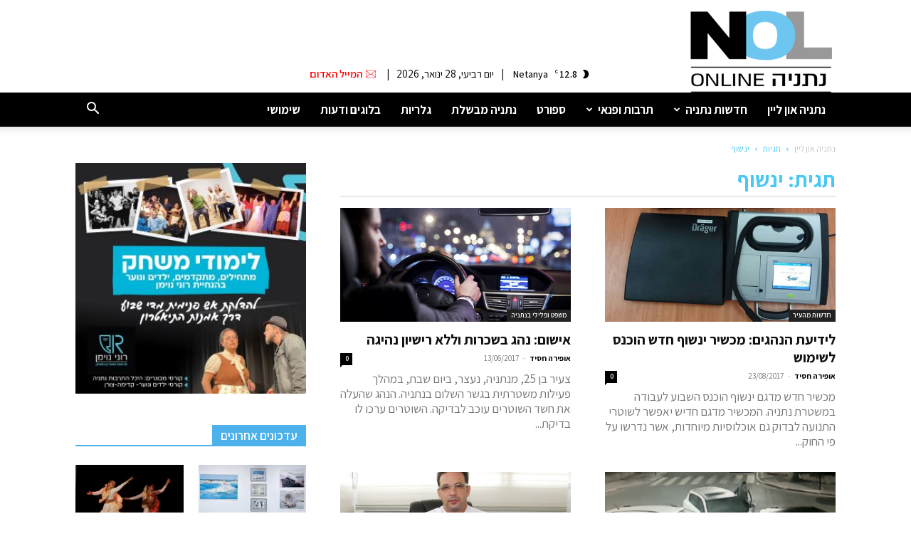

--- FILE ---
content_type: text/html; charset=UTF-8
request_url: https://www.ksn.co.il/tag/%D7%99%D7%A0%D7%A9%D7%95%D7%A3/
body_size: 20582
content:
<!doctype html >
<!--[if IE 8]>    <html class="ie8" lang="en"> <![endif]-->
<!--[if IE 9]>    <html class="ie9" lang="en"> <![endif]-->
<!--[if gt IE 8]><!--> <html dir="rtl" lang="he-IL"> <!--<![endif]-->
<head>
    <title>ינשוף &ndash; נתניה און ליין</title>
    <meta charset="UTF-8" />
    <meta name="viewport" content="width=device-width, initial-scale=1.0">
    <link rel="pingback" href="https://www.ksn.co.il/xmlrpc.php" />
    <meta name='robots' content='index, follow, max-image-preview:large, max-snippet:-1, max-video-preview:-1' />
<link rel="icon" type="image/png" href="https://www.ksn.co.il/wp-content/uploads/2020/10/fav.png"><link rel="apple-touch-icon" sizes="120x120" href="https://www.ksn.co.il/wp-content/uploads/2020/10/120.png"/><link rel="apple-touch-icon" sizes="152x152" href="https://www.ksn.co.il/wp-content/uploads/2020/10/Untitled-1.png"/><link rel="apple-touch-icon" sizes="114x114" href="https://www.ksn.co.il/wp-content/uploads/2020/10/1441.png"/><link rel="apple-touch-icon" sizes="144x144" href="https://www.ksn.co.il/wp-content/uploads/2020/10/144.png"/>
	<!-- This site is optimized with the Yoast SEO plugin v21.1 - https://yoast.com/wordpress/plugins/seo/ -->
	<link rel="canonical" href="https://www.ksn.co.il/tag/ינשוף/" />
	<meta property="og:locale" content="he_IL" />
	<meta property="og:type" content="article" />
	<meta property="og:title" content="ינשוף &ndash; נתניה און ליין" />
	<meta property="og:url" content="https://www.ksn.co.il/tag/ינשוף/" />
	<meta property="og:site_name" content="נתניה און ליין" />
	<meta name="twitter:card" content="summary_large_image" />
	<script type="application/ld+json" class="yoast-schema-graph">{"@context":"https://schema.org","@graph":[{"@type":"CollectionPage","@id":"https://www.ksn.co.il/tag/%d7%99%d7%a0%d7%a9%d7%95%d7%a3/","url":"https://www.ksn.co.il/tag/%d7%99%d7%a0%d7%a9%d7%95%d7%a3/","name":"ינשוף &ndash; נתניה און ליין","isPartOf":{"@id":"https://www.ksn.co.il/#website"},"primaryImageOfPage":{"@id":"https://www.ksn.co.il/tag/%d7%99%d7%a0%d7%a9%d7%95%d7%a3/#primaryimage"},"image":{"@id":"https://www.ksn.co.il/tag/%d7%99%d7%a0%d7%a9%d7%95%d7%a3/#primaryimage"},"thumbnailUrl":"https://www.ksn.co.il/wp-content/uploads/2017/08/yanshuf112.jpg","breadcrumb":{"@id":"https://www.ksn.co.il/tag/%d7%99%d7%a0%d7%a9%d7%95%d7%a3/#breadcrumb"},"inLanguage":"he-IL"},{"@type":"ImageObject","inLanguage":"he-IL","@id":"https://www.ksn.co.il/tag/%d7%99%d7%a0%d7%a9%d7%95%d7%a3/#primaryimage","url":"https://www.ksn.co.il/wp-content/uploads/2017/08/yanshuf112.jpg","contentUrl":"https://www.ksn.co.il/wp-content/uploads/2017/08/yanshuf112.jpg","width":942,"height":600,"caption":"מכשיר הינשוף שהוכנס לשימוש בנתניה. צילום דוברות המשטרה"},{"@type":"BreadcrumbList","@id":"https://www.ksn.co.il/tag/%d7%99%d7%a0%d7%a9%d7%95%d7%a3/#breadcrumb","itemListElement":[{"@type":"ListItem","position":1,"name":"Home","item":"https://www.ksn.co.il/"},{"@type":"ListItem","position":2,"name":"ינשוף"}]},{"@type":"WebSite","@id":"https://www.ksn.co.il/#website","url":"https://www.ksn.co.il/","name":"חדשות נתניה און ליין","description":"אתר חדשות נתניה און ליין - ksn מספק כתבות, ידיעות ומידע על כל מה שקורה בנתניה וביישובים מסביב","publisher":{"@id":"https://www.ksn.co.il/#organization"},"alternateName":"אתר חדשות נתניה און ליין - ksn מספק כתבות, ידיעות ומידע על כל מה שקורה בנתניה וביישובים מסביב","potentialAction":[{"@type":"SearchAction","target":{"@type":"EntryPoint","urlTemplate":"https://www.ksn.co.il/?s={search_term_string}"},"query-input":"required name=search_term_string"}],"inLanguage":"he-IL"},{"@type":"Organization","@id":"https://www.ksn.co.il/#organization","name":"נתניה און ליין","alternateName":"חדשות נתניה און ליין","url":"https://www.ksn.co.il/","logo":{"@type":"ImageObject","inLanguage":"he-IL","@id":"https://www.ksn.co.il/#/schema/logo/image/","url":"https://www.ksn.co.il/wp-content/uploads/2020/10/120.png","contentUrl":"https://www.ksn.co.il/wp-content/uploads/2020/10/120.png","width":120,"height":84,"caption":"נתניה און ליין"},"image":{"@id":"https://www.ksn.co.il/#/schema/logo/image/"},"sameAs":["https://www.facebook.com/netanyazone","https://www.youtube.com/channel/UC1DgiqppUy1ymZUChMLbY2w","https://he.wikipedia.org/wiki/_"]}]}</script>
	<!-- / Yoast SEO plugin. -->


<link rel='dns-prefetch' href='//fonts.googleapis.com' />
<link rel="alternate" type="application/rss+xml" title="נתניה און ליין &laquo; פיד‏" href="https://www.ksn.co.il/feed/" />
<link rel="alternate" type="application/rss+xml" title="נתניה און ליין &laquo; פיד תגובות‏" href="https://www.ksn.co.il/comments/feed/" />
<link rel="alternate" type="application/rss+xml" title="נתניה און ליין &laquo; פיד מהתגית ינשוף" href="https://www.ksn.co.il/tag/%d7%99%d7%a0%d7%a9%d7%95%d7%a3/feed/" />
<link rel='stylesheet' id='wp-components-rtl-css' href='https://www.ksn.co.il/wp-includes/css/dist/components/style-rtl.min.css?ver=6.1.9' type='text/css' media='all' />
<link rel='stylesheet' id='wp-block-editor-rtl-css' href='https://www.ksn.co.il/wp-includes/css/dist/block-editor/style-rtl.min.css?ver=6.1.9' type='text/css' media='all' />
<link rel='stylesheet' id='wp-nux-rtl-css' href='https://www.ksn.co.il/wp-includes/css/dist/nux/style-rtl.min.css?ver=6.1.9' type='text/css' media='all' />
<link rel='stylesheet' id='wp-reusable-blocks-rtl-css' href='https://www.ksn.co.il/wp-includes/css/dist/reusable-blocks/style-rtl.min.css?ver=6.1.9' type='text/css' media='all' />
<link rel='stylesheet' id='wp-editor-rtl-css' href='https://www.ksn.co.il/wp-includes/css/dist/editor/style-rtl.min.css?ver=6.1.9' type='text/css' media='all' />
<link rel='stylesheet' id='di-blocks-editor-front-style-css' href='https://www.ksn.co.il/wp-content/plugins/di-blocks/dist/blocks.style.build.css?ver=1.0.7' type='text/css' media='all' />
<link rel='stylesheet' id='di-blocks-editor-front-animate-style-css' href='https://www.ksn.co.il/wp-content/plugins/di-blocks/assets/css/animate.min.css?ver=3.7.2' type='text/css' media='all' />
<link rel='stylesheet' id='di-blocks-font-awesome-css' href='https://www.ksn.co.il/wp-content/plugins/di-blocks/assets/css/fontawesome.min.css?ver=5.13.0' type='text/css' media='all' />
<link rel='stylesheet' id='di-blocks-font-awesome-shim-css' href='https://www.ksn.co.il/wp-content/plugins/di-blocks/assets/css/fontawesome-v4-shims.min.css?ver=5.13.0' type='text/css' media='all' />
<link rel='stylesheet' id='td-plugin-multi-purpose-css' href='https://www.ksn.co.il/wp-content/plugins/td-composer/td-multi-purpose/style.css?ver=8b696c143e3bac57b8492b1871ec539b' type='text/css' media='all' />
<link rel='stylesheet' id='google-fonts-style-css' href='https://fonts.googleapis.com/css?family=Assistant%3A400%2C300%2C500%2C600%2C700%2C900&#038;display=swap&#038;ver=12.3' type='text/css' media='all' />
<link rel='stylesheet' id='td-theme-css' href='https://www.ksn.co.il/wp-content/themes/Newspaper/style.css?ver=12.3' type='text/css' media='all' />
<style id='td-theme-inline-css' type='text/css'>
    
        @media (max-width: 767px) {
            .td-header-desktop-wrap {
                display: none;
            }
        }
        @media (min-width: 767px) {
            .td-header-mobile-wrap {
                display: none;
            }
        }
    
	
</style>
<link rel='stylesheet' id='td-theme-child-css' href='https://www.ksn.co.il/wp-content/themes/Newspaper-child/style.css?ver=12.3c' type='text/css' media='all' />
<link rel='stylesheet' id='banner-slider-owl-css' href='https://www.ksn.co.il/wp-content/themes/Newspaper-child/js/owl/owl.carousel.min.css?ver=12.3c' type='text/css' media='all' />
<link rel='stylesheet' id='banner-slider-animation-css' href='https://www.ksn.co.il/wp-content/themes/Newspaper-child/js/owl/animate.min.css?ver=12.3c' type='text/css' media='all' />
<link rel='stylesheet' id='js_composer_front-css' href='https://www.ksn.co.il/wp-content/plugins/js_composer/assets/css/js_composer.min.css?ver=6.2.0' type='text/css' media='all' />
<link rel='stylesheet' id='td-legacy-framework-front-style-css' href='https://www.ksn.co.il/wp-content/plugins/td-composer/legacy/Newspaper/assets/css/td_legacy_main.css?ver=8b696c143e3bac57b8492b1871ec539b' type='text/css' media='all' />
<link rel='stylesheet' id='td-standard-pack-framework-front-style-css' href='https://www.ksn.co.il/wp-content/plugins/td-standard-pack/Newspaper/assets/css/td_standard_pack_main.css?ver=9ce2c1ff12ade0672995751ed7cb59b1' type='text/css' media='all' />
<link rel='stylesheet' id='tdb_style_cloud_templates_front-css' href='https://www.ksn.co.il/wp-content/plugins/td-cloud-library/assets/css/tdb_main.css?ver=d72a7d54cd61ce0a128c0a91d76ef60a' type='text/css' media='all' />
<script type='text/javascript' src='https://www.ksn.co.il/wp-includes/js/jquery/jquery.min.js?ver=3.6.1' id='jquery-core-js'></script>
<script type='text/javascript' defer='defer' src='https://www.ksn.co.il/wp-includes/js/jquery/jquery-migrate.min.js?ver=3.3.2' id='jquery-migrate-js'></script>
<script type='text/javascript' defer='defer' src='https://www.ksn.co.il/wp-content/themes/Newspaper-child/js/script.js?ver=12.3' id='td-theme-script-js'></script>
<script type='text/javascript' defer='defer' src='https://www.ksn.co.il/wp-content/themes/Newspaper-child/js/owl/owl.carousel.min.js?ver=12.3' id='banner-slider-owl-js'></script>
<link rel="https://api.w.org/" href="https://www.ksn.co.il/wp-json/" /><link rel="alternate" type="application/json" href="https://www.ksn.co.il/wp-json/wp/v2/tags/4980" /><link rel="EditURI" type="application/rsd+xml" title="RSD" href="https://www.ksn.co.il/xmlrpc.php?rsd" />
<link rel="wlwmanifest" type="application/wlwmanifest+xml" href="https://www.ksn.co.il/wp-includes/wlwmanifest.xml" />
<link rel="stylesheet" href="https://www.ksn.co.il/wp-content/themes/Newspaper-child/rtl.css" type="text/css" media="screen" /><meta name="generator" content="WordPress 6.1.9" />
<!--[if lt IE 9]><script src="https://cdnjs.cloudflare.com/ajax/libs/html5shiv/3.7.3/html5shiv.js"></script><![endif]-->
        <script>
        window.tdb_globals = {"wpRestNonce":"418e9f658b","wpRestUrl":"https:\/\/www.ksn.co.il\/wp-json\/","permalinkStructure":"\/%postname%\/","globalSettings":{"tdcSavingHistory":false},"isAjax":false,"isAdminBarShowing":false,"autoloadScrollPercent":50};
    </script>
    
    <style id="tdb-global-colors">
        :root {--accent-color: #fff;}
    </style>
	
<meta name="generator" content="Powered by WPBakery Page Builder - drag and drop page builder for WordPress."/>

<!-- JS generated by theme -->

<script>
    
    

	    var tdBlocksArray = []; //here we store all the items for the current page

	    //td_block class - each ajax block uses a object of this class for requests
	    function tdBlock() {
		    this.id = '';
		    this.block_type = 1; //block type id (1-234 etc)
		    this.atts = '';
		    this.td_column_number = '';
		    this.td_current_page = 1; //
		    this.post_count = 0; //from wp
		    this.found_posts = 0; //from wp
		    this.max_num_pages = 0; //from wp
		    this.td_filter_value = ''; //current live filter value
		    this.is_ajax_running = false;
		    this.td_user_action = ''; // load more or infinite loader (used by the animation)
		    this.header_color = '';
		    this.ajax_pagination_infinite_stop = ''; //show load more at page x
	    }


        // td_js_generator - mini detector
        (function(){
            var htmlTag = document.getElementsByTagName("html")[0];

	        if ( navigator.userAgent.indexOf("MSIE 10.0") > -1 ) {
                htmlTag.className += ' ie10';
            }

            if ( !!navigator.userAgent.match(/Trident.*rv\:11\./) ) {
                htmlTag.className += ' ie11';
            }

	        if ( navigator.userAgent.indexOf("Edge") > -1 ) {
                htmlTag.className += ' ieEdge';
            }

            if ( /(iPad|iPhone|iPod)/g.test(navigator.userAgent) ) {
                htmlTag.className += ' td-md-is-ios';
            }

            var user_agent = navigator.userAgent.toLowerCase();
            if ( user_agent.indexOf("android") > -1 ) {
                htmlTag.className += ' td-md-is-android';
            }

            if ( -1 !== navigator.userAgent.indexOf('Mac OS X')  ) {
                htmlTag.className += ' td-md-is-os-x';
            }

            if ( /chrom(e|ium)/.test(navigator.userAgent.toLowerCase()) ) {
               htmlTag.className += ' td-md-is-chrome';
            }

            if ( -1 !== navigator.userAgent.indexOf('Firefox') ) {
                htmlTag.className += ' td-md-is-firefox';
            }

            if ( -1 !== navigator.userAgent.indexOf('Safari') && -1 === navigator.userAgent.indexOf('Chrome') ) {
                htmlTag.className += ' td-md-is-safari';
            }

            if( -1 !== navigator.userAgent.indexOf('IEMobile') ){
                htmlTag.className += ' td-md-is-iemobile';
            }

        })();




        var tdLocalCache = {};

        ( function () {
            "use strict";

            tdLocalCache = {
                data: {},
                remove: function (resource_id) {
                    delete tdLocalCache.data[resource_id];
                },
                exist: function (resource_id) {
                    return tdLocalCache.data.hasOwnProperty(resource_id) && tdLocalCache.data[resource_id] !== null;
                },
                get: function (resource_id) {
                    return tdLocalCache.data[resource_id];
                },
                set: function (resource_id, cachedData) {
                    tdLocalCache.remove(resource_id);
                    tdLocalCache.data[resource_id] = cachedData;
                }
            };
        })();

    
    
var td_viewport_interval_list=[{"limitBottom":767,"sidebarWidth":228},{"limitBottom":1018,"sidebarWidth":300},{"limitBottom":1140,"sidebarWidth":324}];
var td_animation_stack_effect="type0";
var tds_animation_stack=true;
var td_animation_stack_specific_selectors=".entry-thumb, img, .td-lazy-img";
var td_animation_stack_general_selectors=".td-animation-stack img, .td-animation-stack .entry-thumb, .post img, .td-animation-stack .td-lazy-img";
var tdc_is_installed="yes";
var td_ajax_url="https:\/\/www.ksn.co.il\/wp-admin\/admin-ajax.php?td_theme_name=Newspaper&v=12.3";
var td_get_template_directory_uri="https:\/\/www.ksn.co.il\/wp-content\/plugins\/td-composer\/legacy\/common";
var tds_snap_menu="snap";
var tds_logo_on_sticky="";
var tds_header_style="";
var td_please_wait="\u05d0\u05e0\u05d0 \u05d4\u05de\u05ea\u05df ...";
var td_email_user_pass_incorrect="\u05de\u05e9\u05ea\u05de\u05e9 \u05d0\u05d5 \u05e1\u05d9\u05e1\u05de\u05d0 \u05e9\u05d2\u05d5\u05d9\u05d4!";
var td_email_user_incorrect="\u05d3\u05d5\u05d0\"\u05dc \u05d0\u05d5 \u05e9\u05dd \u05de\u05e9\u05ea\u05de\u05e9 \u05e9\u05d2\u05d5\u05d9!";
var td_email_incorrect="\u05d3\u05d5\u05d0\u05e8 \u05d0\u05dc\u05e7\u05d8\u05e8\u05d5\u05e0\u05d9 \u05e9\u05d2\u05d5\u05d9!";
var td_user_incorrect="Username incorrect!";
var td_email_user_empty="Email or username empty!";
var td_pass_empty="Pass empty!";
var td_pass_pattern_incorrect="Invalid Pass Pattern!";
var td_retype_pass_incorrect="Retyped Pass incorrect!";
var tds_more_articles_on_post_enable="";
var tds_more_articles_on_post_time_to_wait="";
var tds_more_articles_on_post_pages_distance_from_top=0;
var tds_theme_color_site_wide="#4db2ec";
var tds_smart_sidebar="";
var tdThemeName="Newspaper";
var td_magnific_popup_translation_tPrev="(\u05de\u05e7\u05e9 \u05d7\u05e5 \u05e9\u05de\u05d0\u05dc\u05d9) \u05e7\u05d5\u05d3\u05dd";
var td_magnific_popup_translation_tNext="(\u05de\u05e7\u05e9 \u05d7\u05e5 \u05d9\u05de\u05e0\u05d9) \u05d4\u05d1\u05d0";
var td_magnific_popup_translation_tCounter="%curr% \u05e9\u05dc %total%";
var td_magnific_popup_translation_ajax_tError="\u05d4\u05ea\u05d5\u05db\u05df \u05de%url% \u05dc\u05d0 \u05e0\u05d9\u05ea\u05df \u05dc\u05d8\u05e2\u05d5\u05df.";
var td_magnific_popup_translation_image_tError="#%curr% \u05d4\u05ea\u05de\u05d5\u05e0\u05d4 \u05dc\u05d0 \u05e0\u05d9\u05ea\u05df \u05dc\u05d8\u05e2\u05d5\u05df.";
var tdBlockNonce="c91941994d";
var tdsDateFormat="l, F j, Y";
var tdDateNamesI18n={"month_names":["\u05d9\u05e0\u05d5\u05d0\u05e8","\u05e4\u05d1\u05e8\u05d5\u05d0\u05e8","\u05de\u05e8\u05e5","\u05d0\u05e4\u05e8\u05d9\u05dc","\u05de\u05d0\u05d9","\u05d9\u05d5\u05e0\u05d9","\u05d9\u05d5\u05dc\u05d9","\u05d0\u05d5\u05d2\u05d5\u05e1\u05d8","\u05e1\u05e4\u05d8\u05de\u05d1\u05e8","\u05d0\u05d5\u05e7\u05d8\u05d5\u05d1\u05e8","\u05e0\u05d5\u05d1\u05de\u05d1\u05e8","\u05d3\u05e6\u05de\u05d1\u05e8"],"month_names_short":["\u05d9\u05e0\u05d5","\u05e4\u05d1\u05e8","\u05de\u05e8\u05e5","\u05d0\u05e4\u05e8","\u05de\u05d0\u05d9","\u05d9\u05d5\u05e0","\u05d9\u05d5\u05dc","\u05d0\u05d5\u05d2","\u05e1\u05e4\u05d8","\u05d0\u05d5\u05e7","\u05e0\u05d5\u05d1","\u05d3\u05e6\u05de"],"day_names":["\u05d9\u05d5\u05dd \u05e8\u05d0\u05e9\u05d5\u05df","\u05d9\u05d5\u05dd \u05e9\u05e0\u05d9","\u05d9\u05d5\u05dd \u05e9\u05dc\u05d9\u05e9\u05d9","\u05d9\u05d5\u05dd \u05e8\u05d1\u05d9\u05e2\u05d9","\u05d9\u05d5\u05dd \u05d7\u05de\u05d9\u05e9\u05d9","\u05d9\u05d5\u05dd \u05e9\u05d9\u05e9\u05d9","\u05e9\u05d1\u05ea"],"day_names_short":["\u05d0","\u05d1","\u05d2","\u05d3","\u05d4","\u05d5","\u05e9"]};
var tdb_modal_confirm="Save";
var tdb_modal_cancel="Cancel";
var tdb_modal_confirm_alt="Yes";
var tdb_modal_cancel_alt="No";
var td_ad_background_click_link="";
var td_ad_background_click_target="";
</script>


<!-- Header style compiled by theme -->

<style>
    
.block-title > span,
    .block-title > span > a,
    .block-title > a,
    .block-title > label,
    .widgettitle,
    .widgettitle:after,
    body .td-trending-now-title,
    .td-trending-now-wrapper:hover .td-trending-now-title,
    .wpb_tabs li.ui-tabs-active a,
    .wpb_tabs li:hover a,
    .vc_tta-container .vc_tta-color-grey.vc_tta-tabs-position-top.vc_tta-style-classic .vc_tta-tabs-container .vc_tta-tab.vc_active > a,
    .vc_tta-container .vc_tta-color-grey.vc_tta-tabs-position-top.vc_tta-style-classic .vc_tta-tabs-container .vc_tta-tab:hover > a,
    .td_block_template_1 .td-related-title .td-cur-simple-item,
    .td-subcat-filter .td-subcat-dropdown:hover .td-subcat-more,
    .td-weather-information:before,
    .td-weather-week:before,
    .td_block_exchange .td-exchange-header:before,
    .td-theme-wrap .td_block_template_3 .td-block-title > *,
    .td-theme-wrap .td_block_template_4 .td-block-title > *,
    .td-theme-wrap .td_block_template_7 .td-block-title > *,
    .td-theme-wrap .td_block_template_9 .td-block-title:after,
    .td-theme-wrap .td_block_template_10 .td-block-title::before,
    .td-theme-wrap .td_block_template_11 .td-block-title::before,
    .td-theme-wrap .td_block_template_11 .td-block-title::after,
    .td-theme-wrap .td_block_template_14 .td-block-title,
    .td-theme-wrap .td_block_template_15 .td-block-title:before,
    .td-theme-wrap .td_block_template_17 .td-block-title:before {
        background-color: #4db2ec;
    }

    .block-title,
    .td_block_template_1 .td-related-title,
    .wpb_tabs .wpb_tabs_nav,
    .vc_tta-container .vc_tta-color-grey.vc_tta-tabs-position-top.vc_tta-style-classic .vc_tta-tabs-container,
    .td-theme-wrap .td_block_template_5 .td-block-title > *,
    .td-theme-wrap .td_block_template_17 .td-block-title,
    .td-theme-wrap .td_block_template_17 .td-block-title::before {
        border-color: #4db2ec;
    }

    .td-theme-wrap .td_block_template_4 .td-block-title > *:before,
    .td-theme-wrap .td_block_template_17 .td-block-title::after {
        border-color: #4db2ec transparent transparent transparent;
    }
    
    .td-theme-wrap .td_block_template_4 .td-related-title .td-cur-simple-item:before {
        border-color: #4db2ec transparent transparent transparent !important;
    }

    
    .td-page-header h1,
    .td-page-title {
    	color: #48c8f5;
    }

    
    .td-menu-background,
    .td-search-background {
        background-image: url('https://www.ksn.co.il/wp-content/uploads/2020/09/8.jpg');
    }

    
    ul.sf-menu > .menu-item > a {
        font-family:Assistant;
	font-size:17px;
	font-weight:bold;
	
    }
    
    .sf-menu ul .menu-item a {
        font-family:Assistant;
	font-size:15px;
	font-weight:bold;
	
    }
    
    .td-header-wrap .td-logo-text-container .td-logo-text {
        font-family:Assistant;
	
    }
    
    .td-header-wrap .td-logo-text-container .td-tagline-text {
        font-family:Assistant;
	
    }



    
	#td-mobile-nav,
	#td-mobile-nav .wpb_button,
	.td-search-wrap-mob {
		font-family:Assistant;
	
	}


	
    .td-page-title,
    .td-category-title-holder .td-page-title {
    	font-family:Assistant;
	
    }
    
    .td-page-content p,
    .td-page-content li,
    .td-page-content .td_block_text_with_title,
    .wpb_text_column p {
    	font-family:Assistant;
	
    }
    
    .td-page-content h1,
    .wpb_text_column h1 {
    	font-family:Assistant;
	
    }
    
    .td-page-content h2,
    .wpb_text_column h2 {
    	font-family:Assistant;
	
    }
    
    .td-page-content h3,
    .wpb_text_column h3 {
    	font-family:Assistant;
	
    }
    
    .td-page-content h4,
    .wpb_text_column h4 {
    	font-family:Assistant;
	
    }
    
    .td-page-content h5,
    .wpb_text_column h5 {
    	font-family:Assistant;
	
    }
    
    .td-page-content h6,
    .wpb_text_column h6 {
    	font-family:Assistant;
	
    }



	
    body, p {
    	font-family:Assistant;
	font-size:17px;
	
    }




    
    .white-popup-block:before {
        background-image: url('https://www.ksn.co.il/wp-content/uploads/2020/09/8.jpg');
    }

    
	.white-popup-block,
	.white-popup-block .wpb_button {
		font-family:Assistant;
	
	}.td-header-wrap .td-header-menu-wrap-full,
    .td-header-menu-wrap.td-affix,
    .td-header-style-3 .td-header-main-menu,
    .td-header-style-3 .td-affix .td-header-main-menu,
    .td-header-style-4 .td-header-main-menu,
    .td-header-style-4 .td-affix .td-header-main-menu,
    .td-header-style-8 .td-header-menu-wrap.td-affix,
    .td-header-style-8 .td-header-top-menu-full {
        background-color: #000000;
    }
    .td-boxed-layout .td-header-style-3 .td-header-menu-wrap,
    .td-boxed-layout .td-header-style-4 .td-header-menu-wrap,
    .td-header-style-3 .td_stretch_content .td-header-menu-wrap,
    .td-header-style-4 .td_stretch_content .td-header-menu-wrap {
    	background-color: #000000 !important;
    }
    @media (min-width: 1019px) {
        .td-header-style-1 .td-header-sp-recs,
        .td-header-style-1 .td-header-sp-logo {
            margin-bottom: 28px;
        }
    }
    @media (min-width: 768px) and (max-width: 1018px) {
        .td-header-style-1 .td-header-sp-recs,
        .td-header-style-1 .td-header-sp-logo {
            margin-bottom: 14px;
        }
    }
    .td-header-style-7 .td-header-top-menu {
        border-bottom: none;
    }

    
    .sf-menu > .current-menu-item > a:after,
    .sf-menu > .current-menu-ancestor > a:after,
    .sf-menu > .current-category-ancestor > a:after,
    .sf-menu > li:hover > a:after,
    .sf-menu > .sfHover > a:after,
    .td_block_mega_menu .td-next-prev-wrap a:hover,
    .td-mega-span .td-post-category:hover,
     .td-header-wrap .black-menu .sf-menu > li > a:hover,
    .td-header-wrap .black-menu .sf-menu > .current-menu-ancestor > a,
    .td-header-wrap .black-menu .sf-menu > .sfHover > a,
    .td-header-wrap .black-menu .sf-menu > .current-menu-item > a,
    .td-header-wrap .black-menu .sf-menu > .current-menu-ancestor > a,
    .td-header-wrap .black-menu .sf-menu > .current-category-ancestor > a,
    .tdm-menu-active-style5 .tdm-header .td-header-menu-wrap .sf-menu > .current-menu-item > a,
    .tdm-menu-active-style5 .tdm-header .td-header-menu-wrap .sf-menu > .current-menu-ancestor > a,
    .tdm-menu-active-style5 .tdm-header .td-header-menu-wrap .sf-menu > .current-category-ancestor > a,
    .tdm-menu-active-style5 .tdm-header .td-header-menu-wrap .sf-menu > li > a:hover,
    .tdm-menu-active-style5 .tdm-header .td-header-menu-wrap .sf-menu > .sfHover > a {
        background-color: #4db2ec;
    }
    .td_block_mega_menu .td-next-prev-wrap a:hover,
    .tdm-menu-active-style4 .tdm-header .sf-menu > .current-menu-item > a,
    .tdm-menu-active-style4 .tdm-header .sf-menu > .current-menu-ancestor > a,
    .tdm-menu-active-style4 .tdm-header .sf-menu > .current-category-ancestor > a,
    .tdm-menu-active-style4 .tdm-header .sf-menu > li > a:hover,
    .tdm-menu-active-style4 .tdm-header .sf-menu > .sfHover > a {
        border-color: #4db2ec;
    }
    .header-search-wrap .td-drop-down-search:before {
        border-color: transparent transparent #4db2ec transparent;
    }
    .td_mega_menu_sub_cats .cur-sub-cat,
    .td_mod_mega_menu:hover .entry-title a,
    .td-theme-wrap .sf-menu ul .td-menu-item > a:hover,
    .td-theme-wrap .sf-menu ul .sfHover > a,
    .td-theme-wrap .sf-menu ul .current-menu-ancestor > a,
    .td-theme-wrap .sf-menu ul .current-category-ancestor > a,
    .td-theme-wrap .sf-menu ul .current-menu-item > a,
    .tdm-menu-active-style3 .tdm-header.td-header-wrap .sf-menu > .current-menu-item > a,
    .tdm-menu-active-style3 .tdm-header.td-header-wrap .sf-menu > .current-menu-ancestor > a,
    .tdm-menu-active-style3 .tdm-header.td-header-wrap .sf-menu > .current-category-ancestor > a,
    .tdm-menu-active-style3 .tdm-header.td-header-wrap .sf-menu > li > a:hover,
    .tdm-menu-active-style3 .tdm-header.td-header-wrap .sf-menu > .sfHover > a {
        color: #4db2ec;
    }
    

    
    .td-header-wrap .td-header-menu-wrap .sf-menu > li > a,
    .td-header-wrap .td-header-menu-social .td-social-icon-wrap a,
    .td-header-style-4 .td-header-menu-social .td-social-icon-wrap i,
    .td-header-style-5 .td-header-menu-social .td-social-icon-wrap i,
    .td-header-style-6 .td-header-menu-social .td-social-icon-wrap i,
    .td-header-style-12 .td-header-menu-social .td-social-icon-wrap i,
    .td-header-wrap .header-search-wrap #td-header-search-button .td-icon-search {
        color: #ffffff;
    }
    .td-header-wrap .td-header-menu-social + .td-search-wrapper #td-header-search-button:before {
      background-color: #ffffff;
    }
    
    
    
    ul.sf-menu > .td-menu-item > a,
    .td-theme-wrap .td-header-menu-social {
        font-family:Assistant;
	font-size:17px;
	font-weight:bold;
	
    }
    
    .sf-menu ul .td-menu-item a {
        font-family:Assistant;
	font-size:15px;
	font-weight:bold;
	
    }
    
    
    
    .td-footer-wrapper,
    .td-footer-wrapper .td_block_template_7 .td-block-title > *,
    .td-footer-wrapper .td_block_template_17 .td-block-title,
    .td-footer-wrapper .td-block-title-wrap .td-wrapper-pulldown-filter {
        background-color: #111111;
    }

    
    .td-footer-wrapper,
    .td-footer-wrapper a,
    .td-footer-wrapper .block-title a,
    .td-footer-wrapper .block-title span,
    .td-footer-wrapper .block-title label,
    .td-footer-wrapper .td-excerpt,
    .td-footer-wrapper .td-post-author-name span,
    .td-footer-wrapper .td-post-date,
    .td-footer-wrapper .td-social-style3 .td_social_type a,
    .td-footer-wrapper .td-social-style3,
    .td-footer-wrapper .td-social-style4 .td_social_type a,
    .td-footer-wrapper .td-social-style4,
    .td-footer-wrapper .td-social-style9,
    .td-footer-wrapper .td-social-style10,
    .td-footer-wrapper .td-social-style2 .td_social_type a,
    .td-footer-wrapper .td-social-style8 .td_social_type a,
    .td-footer-wrapper .td-social-style2 .td_social_type,
    .td-footer-wrapper .td-social-style8 .td_social_type,
    .td-footer-template-13 .td-social-name,
    .td-footer-wrapper .td_block_template_7 .td-block-title > * {
        color: #eeeeee;
    }

    .td-footer-wrapper .widget_calendar th,
    .td-footer-wrapper .widget_calendar td,
    .td-footer-wrapper .td-social-style2 .td_social_type .td-social-box,
    .td-footer-wrapper .td-social-style8 .td_social_type .td-social-box,
    .td-social-style-2 .td-icon-font:after {
        border-color: #eeeeee;
    }

    .td-footer-wrapper .td-module-comments a,
    .td-footer-wrapper .td-post-category,
    .td-footer-wrapper .td-slide-meta .td-post-author-name span,
    .td-footer-wrapper .td-slide-meta .td-post-date {
        color: #fff;
    }

    
    .td-footer-bottom-full .td-container::before {
        background-color: rgba(238, 238, 238, 0.1);
    }

    
    .td-sub-footer-container {
        background-color: #222222;
    }
    
    
    .td-footer-wrapper::before {
        background-image: url('https://www.ksn.co.il/wp-content/uploads/2020/10/0n8s1zwr.jpg');
    }

    
    .td-footer-wrapper::before {
        background-size: cover;
    }

    
    .td-footer-wrapper::before {
        background-position: center top;
    }

    
    .td-footer-wrapper::before {
        opacity: 0.17;
    }
    
    
    
    
    
    .post .td-post-header .entry-title {
        color: #48c8f5;
    }
    .td_module_15 .entry-title a {
        color: #48c8f5;
    }

    
    .block-title > span,
    .block-title > a,
    .widgettitle,
    body .td-trending-now-title,
    .wpb_tabs li a,
    .vc_tta-container .vc_tta-color-grey.vc_tta-tabs-position-top.vc_tta-style-classic .vc_tta-tabs-container .vc_tta-tab > a,
    .td-theme-wrap .td-related-title a,
    .woocommerce div.product .woocommerce-tabs ul.tabs li a,
    .woocommerce .product .products h2:not(.woocommerce-loop-product__title),
    .td-theme-wrap .td-block-title {
        font-family:Assistant;
	font-size:17px;
	font-weight:600;
	
    }
    
    .td_module_wrap .td-post-author-name a {
        font-family:Assistant;
	
    }
    
    .td-post-date .entry-date {
        font-family:Assistant;
	
    }
    
    .td-module-comments a,
    .td-post-views span,
    .td-post-comments a {
        font-family:Assistant;
	
    }
    
    .td-big-grid-meta .td-post-category,
    .td_module_wrap .td-post-category,
    .td-module-image .td-post-category {
        font-family:Assistant;
	
    }
    
    
    .top-header-menu > li > a,
    .td-weather-top-widget .td-weather-now .td-big-degrees,
    .td-weather-top-widget .td-weather-header .td-weather-city,
    .td-header-sp-top-menu .td_data_time {
        font-family:Assistant;
	
    }
    
    .top-header-menu .menu-item-has-children li a {
    	font-family:Assistant;
	
    }
	
    .td_mod_mega_menu .item-details a {
        font-family:Assistant;
	
    }
    
    .td_mega_menu_sub_cats .block-mega-child-cats a {
        font-family:Assistant;
	
    }
    
    .td-subcat-filter .td-subcat-dropdown a,
    .td-subcat-filter .td-subcat-list a,
    .td-subcat-filter .td-subcat-dropdown span {
        font-family:Assistant;
	
    }
    
    .td-excerpt,
    .td_module_14 .td-excerpt {
        font-family:Assistant;
	font-size:17px;
	
    }


    
	.td_module_wrap .td-module-title {
		font-family:Assistant;
	
	}
    
    .td_module_2 .td-module-title {
    	font-size:20px;
	font-weight:bold;
	
    }
    
    .td_module_4 .td-module-title {
    	font-size:22px;
	
    }
    
    .td_module_6 .td-module-title {
    	font-size:17px;
	font-weight:bold;
	
    }
    
    .td_module_11 .td-module-title {
    	font-size:18px;
	font-weight:bold;
	
    }
    
	.td_block_trending_now .entry-title,
	.td-theme-slider .td-module-title,
    .td-big-grid-post .entry-title {
		font-family:Assistant;
	
	}
    
    .td-big-grid-post.td-big-thumb .td-big-grid-meta,
    .td-big-thumb .td-big-grid-meta .entry-title {
        font-weight:bold;
	
    }
    
    .td-big-grid-post.td-medium-thumb .td-big-grid-meta,
    .td-medium-thumb .td-big-grid-meta .entry-title {
        font-weight:bold;
	
    }
    
    .td-big-grid-post.td-small-thumb .td-big-grid-meta,
    .td-small-thumb .td-big-grid-meta .entry-title {
        font-weight:bold;
	
    }
    
	.post .td-post-header .entry-title {
		font-family:Assistant;
	
	}
    
    .td-post-template-default .td-post-header .entry-title {
        font-size:30px;
	font-weight:600;
	
    }
    
    .td-post-content p,
    .td-post-content {
        font-family:Assistant;
	
    }
    
    .post blockquote p,
    .page blockquote p,
    .td-post-text-content blockquote p {
        font-family:Assistant;
	font-size:24px;
	
    }
    
    .post .td_quote_box p,
    .page .td_quote_box p {
        font-family:Assistant;
	
    }
    
    .post .td_pull_quote p,
    .page .td_pull_quote p,
    .post .wp-block-pullquote blockquote p,
    .page .wp-block-pullquote blockquote p {
        font-family:Assistant;
	
    }
    
    .td-post-content li {
        font-family:Assistant;
	
    }
    
    .td-post-content h1 {
        font-family:Assistant;
	
    }
    
    .td-post-content h2 {
        font-family:Assistant;
	
    }
    
    .td-post-content h3 {
        font-family:Assistant;
	
    }
    
    .td-post-content h4 {
        font-family:Assistant;
	
    }
    
    .td-post-content h5 {
        font-family:Assistant;
	
    }
    
    .td-post-content h6 {
        font-family:Assistant;
	
    }
    
    
    
    .post .td-category a {
        font-family:Assistant;
	
    }
    
    .post .td-post-next-prev-content span {
        font-size:16px;
	
    }
    
    .post .td-post-next-prev-content a {
        font-family:Assistant;
	font-size:16px;
	font-weight:bold;
	
    }
    
    .post .author-box-wrap .td-author-name a {
        font-family:Assistant;
	
    }
    
	.wp-caption-text,
	.wp-caption-dd,
	 .wp-block-image figcaption {
		font-family:Assistant;
	font-size:14px;
	
	}
    
    .td-post-template-default .td-post-sub-title,
    .td-post-template-1 .td-post-sub-title,
    .td-post-template-4 .td-post-sub-title,
    .td-post-template-5 .td-post-sub-title,
    .td-post-template-9 .td-post-sub-title,
    .td-post-template-10 .td-post-sub-title,
    .td-post-template-11 .td-post-sub-title {
        font-family:Assistant;
	font-size:20px;
	line-height:30px;
	font-style:normal;
	font-weight:bold;
	
    }
    
    .td_block_related_posts .entry-title a {
        font-family:Assistant;
	font-size:17px;
	font-weight:bold;
	
    }
    
    .post .td-post-share-title {
        font-family:Assistant;
	
    }
    
    .td-post-template-2 .td-post-sub-title,
    .td-post-template-3 .td-post-sub-title,
    .td-post-template-6 .td-post-sub-title,
    .td-post-template-7 .td-post-sub-title,
    .td-post-template-8 .td-post-sub-title {
        font-family:Assistant;
	
    }


    
	.footer-text-wrap {
		font-family:Assistant;
	font-size:15px;
	
	}
	
	.td-sub-footer-copy {
		font-family:Assistant;
	font-size:15px;
	
	}
	
	.td-sub-footer-menu ul li a {
		font-family:Assistant;
	font-size:15px;
	
	}
	
	
	
    .entry-crumbs a,
    .entry-crumbs span,
    #bbpress-forums .bbp-breadcrumb a,
    #bbpress-forums .bbp-breadcrumb .bbp-breadcrumb-current {
    	font-family:Assistant;
	
    }
    
    .td-trending-now-display-area .entry-title {
    	font-family:Assistant;
	
    }
    
    .page-nav a,
    .page-nav span {
    	font-family:Assistant;
	
    }
    
    #td-outer-wrap span.dropcap,
    #td-outer-wrap p.has-drop-cap:not(:focus)::first-letter {
    	font-family:Assistant;
	
    }
    
    .widget_archive a,
    .widget_calendar,
    .widget_categories a,
    .widget_nav_menu a,
    .widget_meta a,
    .widget_pages a,
    .widget_recent_comments a,
    .widget_recent_entries a,
    .widget_text .textwidget,
    .widget_tag_cloud a,
    .widget_search input,
    .woocommerce .product-categories a,
    .widget_display_forums a,
    .widget_display_replies a,
    .widget_display_topics a,
    .widget_display_views a,
    .widget_display_stats {
    	font-family:Assistant;
	
    }
    
	input[type="submit"],
	.td-read-more a,
	.vc_btn,
	.woocommerce a.button,
	.woocommerce button.button,
	.woocommerce #respond input#submit {
		font-family:Assistant;
	
	}
	
	.woocommerce .product a .woocommerce-loop-product__title,
	.woocommerce .widget.woocommerce .product_list_widget a,
	.woocommerce-cart .woocommerce .product-name a {
		font-family:Assistant;
	
	}
	
	.woocommerce .product .summary .product_title {
		font-family:Assistant;
	
	}

    
    .category .td-category a {
    	font-family:Assistant;
	
    }
.block-title > span,
    .block-title > span > a,
    .block-title > a,
    .block-title > label,
    .widgettitle,
    .widgettitle:after,
    body .td-trending-now-title,
    .td-trending-now-wrapper:hover .td-trending-now-title,
    .wpb_tabs li.ui-tabs-active a,
    .wpb_tabs li:hover a,
    .vc_tta-container .vc_tta-color-grey.vc_tta-tabs-position-top.vc_tta-style-classic .vc_tta-tabs-container .vc_tta-tab.vc_active > a,
    .vc_tta-container .vc_tta-color-grey.vc_tta-tabs-position-top.vc_tta-style-classic .vc_tta-tabs-container .vc_tta-tab:hover > a,
    .td_block_template_1 .td-related-title .td-cur-simple-item,
    .td-subcat-filter .td-subcat-dropdown:hover .td-subcat-more,
    .td-weather-information:before,
    .td-weather-week:before,
    .td_block_exchange .td-exchange-header:before,
    .td-theme-wrap .td_block_template_3 .td-block-title > *,
    .td-theme-wrap .td_block_template_4 .td-block-title > *,
    .td-theme-wrap .td_block_template_7 .td-block-title > *,
    .td-theme-wrap .td_block_template_9 .td-block-title:after,
    .td-theme-wrap .td_block_template_10 .td-block-title::before,
    .td-theme-wrap .td_block_template_11 .td-block-title::before,
    .td-theme-wrap .td_block_template_11 .td-block-title::after,
    .td-theme-wrap .td_block_template_14 .td-block-title,
    .td-theme-wrap .td_block_template_15 .td-block-title:before,
    .td-theme-wrap .td_block_template_17 .td-block-title:before {
        background-color: #4db2ec;
    }

    .block-title,
    .td_block_template_1 .td-related-title,
    .wpb_tabs .wpb_tabs_nav,
    .vc_tta-container .vc_tta-color-grey.vc_tta-tabs-position-top.vc_tta-style-classic .vc_tta-tabs-container,
    .td-theme-wrap .td_block_template_5 .td-block-title > *,
    .td-theme-wrap .td_block_template_17 .td-block-title,
    .td-theme-wrap .td_block_template_17 .td-block-title::before {
        border-color: #4db2ec;
    }

    .td-theme-wrap .td_block_template_4 .td-block-title > *:before,
    .td-theme-wrap .td_block_template_17 .td-block-title::after {
        border-color: #4db2ec transparent transparent transparent;
    }
    
    .td-theme-wrap .td_block_template_4 .td-related-title .td-cur-simple-item:before {
        border-color: #4db2ec transparent transparent transparent !important;
    }

    
    .td-page-header h1,
    .td-page-title {
    	color: #48c8f5;
    }

    
    .td-menu-background,
    .td-search-background {
        background-image: url('https://www.ksn.co.il/wp-content/uploads/2020/09/8.jpg');
    }

    
    ul.sf-menu > .menu-item > a {
        font-family:Assistant;
	font-size:17px;
	font-weight:bold;
	
    }
    
    .sf-menu ul .menu-item a {
        font-family:Assistant;
	font-size:15px;
	font-weight:bold;
	
    }
    
    .td-header-wrap .td-logo-text-container .td-logo-text {
        font-family:Assistant;
	
    }
    
    .td-header-wrap .td-logo-text-container .td-tagline-text {
        font-family:Assistant;
	
    }



    
	#td-mobile-nav,
	#td-mobile-nav .wpb_button,
	.td-search-wrap-mob {
		font-family:Assistant;
	
	}


	
    .td-page-title,
    .td-category-title-holder .td-page-title {
    	font-family:Assistant;
	
    }
    
    .td-page-content p,
    .td-page-content li,
    .td-page-content .td_block_text_with_title,
    .wpb_text_column p {
    	font-family:Assistant;
	
    }
    
    .td-page-content h1,
    .wpb_text_column h1 {
    	font-family:Assistant;
	
    }
    
    .td-page-content h2,
    .wpb_text_column h2 {
    	font-family:Assistant;
	
    }
    
    .td-page-content h3,
    .wpb_text_column h3 {
    	font-family:Assistant;
	
    }
    
    .td-page-content h4,
    .wpb_text_column h4 {
    	font-family:Assistant;
	
    }
    
    .td-page-content h5,
    .wpb_text_column h5 {
    	font-family:Assistant;
	
    }
    
    .td-page-content h6,
    .wpb_text_column h6 {
    	font-family:Assistant;
	
    }



	
    body, p {
    	font-family:Assistant;
	font-size:17px;
	
    }




    
    .white-popup-block:before {
        background-image: url('https://www.ksn.co.il/wp-content/uploads/2020/09/8.jpg');
    }

    
	.white-popup-block,
	.white-popup-block .wpb_button {
		font-family:Assistant;
	
	}.td-header-wrap .td-header-menu-wrap-full,
    .td-header-menu-wrap.td-affix,
    .td-header-style-3 .td-header-main-menu,
    .td-header-style-3 .td-affix .td-header-main-menu,
    .td-header-style-4 .td-header-main-menu,
    .td-header-style-4 .td-affix .td-header-main-menu,
    .td-header-style-8 .td-header-menu-wrap.td-affix,
    .td-header-style-8 .td-header-top-menu-full {
        background-color: #000000;
    }
    .td-boxed-layout .td-header-style-3 .td-header-menu-wrap,
    .td-boxed-layout .td-header-style-4 .td-header-menu-wrap,
    .td-header-style-3 .td_stretch_content .td-header-menu-wrap,
    .td-header-style-4 .td_stretch_content .td-header-menu-wrap {
    	background-color: #000000 !important;
    }
    @media (min-width: 1019px) {
        .td-header-style-1 .td-header-sp-recs,
        .td-header-style-1 .td-header-sp-logo {
            margin-bottom: 28px;
        }
    }
    @media (min-width: 768px) and (max-width: 1018px) {
        .td-header-style-1 .td-header-sp-recs,
        .td-header-style-1 .td-header-sp-logo {
            margin-bottom: 14px;
        }
    }
    .td-header-style-7 .td-header-top-menu {
        border-bottom: none;
    }

    
    .sf-menu > .current-menu-item > a:after,
    .sf-menu > .current-menu-ancestor > a:after,
    .sf-menu > .current-category-ancestor > a:after,
    .sf-menu > li:hover > a:after,
    .sf-menu > .sfHover > a:after,
    .td_block_mega_menu .td-next-prev-wrap a:hover,
    .td-mega-span .td-post-category:hover,
     .td-header-wrap .black-menu .sf-menu > li > a:hover,
    .td-header-wrap .black-menu .sf-menu > .current-menu-ancestor > a,
    .td-header-wrap .black-menu .sf-menu > .sfHover > a,
    .td-header-wrap .black-menu .sf-menu > .current-menu-item > a,
    .td-header-wrap .black-menu .sf-menu > .current-menu-ancestor > a,
    .td-header-wrap .black-menu .sf-menu > .current-category-ancestor > a,
    .tdm-menu-active-style5 .tdm-header .td-header-menu-wrap .sf-menu > .current-menu-item > a,
    .tdm-menu-active-style5 .tdm-header .td-header-menu-wrap .sf-menu > .current-menu-ancestor > a,
    .tdm-menu-active-style5 .tdm-header .td-header-menu-wrap .sf-menu > .current-category-ancestor > a,
    .tdm-menu-active-style5 .tdm-header .td-header-menu-wrap .sf-menu > li > a:hover,
    .tdm-menu-active-style5 .tdm-header .td-header-menu-wrap .sf-menu > .sfHover > a {
        background-color: #4db2ec;
    }
    .td_block_mega_menu .td-next-prev-wrap a:hover,
    .tdm-menu-active-style4 .tdm-header .sf-menu > .current-menu-item > a,
    .tdm-menu-active-style4 .tdm-header .sf-menu > .current-menu-ancestor > a,
    .tdm-menu-active-style4 .tdm-header .sf-menu > .current-category-ancestor > a,
    .tdm-menu-active-style4 .tdm-header .sf-menu > li > a:hover,
    .tdm-menu-active-style4 .tdm-header .sf-menu > .sfHover > a {
        border-color: #4db2ec;
    }
    .header-search-wrap .td-drop-down-search:before {
        border-color: transparent transparent #4db2ec transparent;
    }
    .td_mega_menu_sub_cats .cur-sub-cat,
    .td_mod_mega_menu:hover .entry-title a,
    .td-theme-wrap .sf-menu ul .td-menu-item > a:hover,
    .td-theme-wrap .sf-menu ul .sfHover > a,
    .td-theme-wrap .sf-menu ul .current-menu-ancestor > a,
    .td-theme-wrap .sf-menu ul .current-category-ancestor > a,
    .td-theme-wrap .sf-menu ul .current-menu-item > a,
    .tdm-menu-active-style3 .tdm-header.td-header-wrap .sf-menu > .current-menu-item > a,
    .tdm-menu-active-style3 .tdm-header.td-header-wrap .sf-menu > .current-menu-ancestor > a,
    .tdm-menu-active-style3 .tdm-header.td-header-wrap .sf-menu > .current-category-ancestor > a,
    .tdm-menu-active-style3 .tdm-header.td-header-wrap .sf-menu > li > a:hover,
    .tdm-menu-active-style3 .tdm-header.td-header-wrap .sf-menu > .sfHover > a {
        color: #4db2ec;
    }
    

    
    .td-header-wrap .td-header-menu-wrap .sf-menu > li > a,
    .td-header-wrap .td-header-menu-social .td-social-icon-wrap a,
    .td-header-style-4 .td-header-menu-social .td-social-icon-wrap i,
    .td-header-style-5 .td-header-menu-social .td-social-icon-wrap i,
    .td-header-style-6 .td-header-menu-social .td-social-icon-wrap i,
    .td-header-style-12 .td-header-menu-social .td-social-icon-wrap i,
    .td-header-wrap .header-search-wrap #td-header-search-button .td-icon-search {
        color: #ffffff;
    }
    .td-header-wrap .td-header-menu-social + .td-search-wrapper #td-header-search-button:before {
      background-color: #ffffff;
    }
    
    
    
    ul.sf-menu > .td-menu-item > a,
    .td-theme-wrap .td-header-menu-social {
        font-family:Assistant;
	font-size:17px;
	font-weight:bold;
	
    }
    
    .sf-menu ul .td-menu-item a {
        font-family:Assistant;
	font-size:15px;
	font-weight:bold;
	
    }
    
    
    
    .td-footer-wrapper,
    .td-footer-wrapper .td_block_template_7 .td-block-title > *,
    .td-footer-wrapper .td_block_template_17 .td-block-title,
    .td-footer-wrapper .td-block-title-wrap .td-wrapper-pulldown-filter {
        background-color: #111111;
    }

    
    .td-footer-wrapper,
    .td-footer-wrapper a,
    .td-footer-wrapper .block-title a,
    .td-footer-wrapper .block-title span,
    .td-footer-wrapper .block-title label,
    .td-footer-wrapper .td-excerpt,
    .td-footer-wrapper .td-post-author-name span,
    .td-footer-wrapper .td-post-date,
    .td-footer-wrapper .td-social-style3 .td_social_type a,
    .td-footer-wrapper .td-social-style3,
    .td-footer-wrapper .td-social-style4 .td_social_type a,
    .td-footer-wrapper .td-social-style4,
    .td-footer-wrapper .td-social-style9,
    .td-footer-wrapper .td-social-style10,
    .td-footer-wrapper .td-social-style2 .td_social_type a,
    .td-footer-wrapper .td-social-style8 .td_social_type a,
    .td-footer-wrapper .td-social-style2 .td_social_type,
    .td-footer-wrapper .td-social-style8 .td_social_type,
    .td-footer-template-13 .td-social-name,
    .td-footer-wrapper .td_block_template_7 .td-block-title > * {
        color: #eeeeee;
    }

    .td-footer-wrapper .widget_calendar th,
    .td-footer-wrapper .widget_calendar td,
    .td-footer-wrapper .td-social-style2 .td_social_type .td-social-box,
    .td-footer-wrapper .td-social-style8 .td_social_type .td-social-box,
    .td-social-style-2 .td-icon-font:after {
        border-color: #eeeeee;
    }

    .td-footer-wrapper .td-module-comments a,
    .td-footer-wrapper .td-post-category,
    .td-footer-wrapper .td-slide-meta .td-post-author-name span,
    .td-footer-wrapper .td-slide-meta .td-post-date {
        color: #fff;
    }

    
    .td-footer-bottom-full .td-container::before {
        background-color: rgba(238, 238, 238, 0.1);
    }

    
    .td-sub-footer-container {
        background-color: #222222;
    }
    
    
    .td-footer-wrapper::before {
        background-image: url('https://www.ksn.co.il/wp-content/uploads/2020/10/0n8s1zwr.jpg');
    }

    
    .td-footer-wrapper::before {
        background-size: cover;
    }

    
    .td-footer-wrapper::before {
        background-position: center top;
    }

    
    .td-footer-wrapper::before {
        opacity: 0.17;
    }
    
    
    
    
    
    .post .td-post-header .entry-title {
        color: #48c8f5;
    }
    .td_module_15 .entry-title a {
        color: #48c8f5;
    }

    
    .block-title > span,
    .block-title > a,
    .widgettitle,
    body .td-trending-now-title,
    .wpb_tabs li a,
    .vc_tta-container .vc_tta-color-grey.vc_tta-tabs-position-top.vc_tta-style-classic .vc_tta-tabs-container .vc_tta-tab > a,
    .td-theme-wrap .td-related-title a,
    .woocommerce div.product .woocommerce-tabs ul.tabs li a,
    .woocommerce .product .products h2:not(.woocommerce-loop-product__title),
    .td-theme-wrap .td-block-title {
        font-family:Assistant;
	font-size:17px;
	font-weight:600;
	
    }
    
    .td_module_wrap .td-post-author-name a {
        font-family:Assistant;
	
    }
    
    .td-post-date .entry-date {
        font-family:Assistant;
	
    }
    
    .td-module-comments a,
    .td-post-views span,
    .td-post-comments a {
        font-family:Assistant;
	
    }
    
    .td-big-grid-meta .td-post-category,
    .td_module_wrap .td-post-category,
    .td-module-image .td-post-category {
        font-family:Assistant;
	
    }
    
    
    .top-header-menu > li > a,
    .td-weather-top-widget .td-weather-now .td-big-degrees,
    .td-weather-top-widget .td-weather-header .td-weather-city,
    .td-header-sp-top-menu .td_data_time {
        font-family:Assistant;
	
    }
    
    .top-header-menu .menu-item-has-children li a {
    	font-family:Assistant;
	
    }
	
    .td_mod_mega_menu .item-details a {
        font-family:Assistant;
	
    }
    
    .td_mega_menu_sub_cats .block-mega-child-cats a {
        font-family:Assistant;
	
    }
    
    .td-subcat-filter .td-subcat-dropdown a,
    .td-subcat-filter .td-subcat-list a,
    .td-subcat-filter .td-subcat-dropdown span {
        font-family:Assistant;
	
    }
    
    .td-excerpt,
    .td_module_14 .td-excerpt {
        font-family:Assistant;
	font-size:17px;
	
    }


    
	.td_module_wrap .td-module-title {
		font-family:Assistant;
	
	}
    
    .td_module_2 .td-module-title {
    	font-size:20px;
	font-weight:bold;
	
    }
    
    .td_module_4 .td-module-title {
    	font-size:22px;
	
    }
    
    .td_module_6 .td-module-title {
    	font-size:17px;
	font-weight:bold;
	
    }
    
    .td_module_11 .td-module-title {
    	font-size:18px;
	font-weight:bold;
	
    }
    
	.td_block_trending_now .entry-title,
	.td-theme-slider .td-module-title,
    .td-big-grid-post .entry-title {
		font-family:Assistant;
	
	}
    
    .td-big-grid-post.td-big-thumb .td-big-grid-meta,
    .td-big-thumb .td-big-grid-meta .entry-title {
        font-weight:bold;
	
    }
    
    .td-big-grid-post.td-medium-thumb .td-big-grid-meta,
    .td-medium-thumb .td-big-grid-meta .entry-title {
        font-weight:bold;
	
    }
    
    .td-big-grid-post.td-small-thumb .td-big-grid-meta,
    .td-small-thumb .td-big-grid-meta .entry-title {
        font-weight:bold;
	
    }
    
	.post .td-post-header .entry-title {
		font-family:Assistant;
	
	}
    
    .td-post-template-default .td-post-header .entry-title {
        font-size:30px;
	font-weight:600;
	
    }
    
    .td-post-content p,
    .td-post-content {
        font-family:Assistant;
	
    }
    
    .post blockquote p,
    .page blockquote p,
    .td-post-text-content blockquote p {
        font-family:Assistant;
	font-size:24px;
	
    }
    
    .post .td_quote_box p,
    .page .td_quote_box p {
        font-family:Assistant;
	
    }
    
    .post .td_pull_quote p,
    .page .td_pull_quote p,
    .post .wp-block-pullquote blockquote p,
    .page .wp-block-pullquote blockquote p {
        font-family:Assistant;
	
    }
    
    .td-post-content li {
        font-family:Assistant;
	
    }
    
    .td-post-content h1 {
        font-family:Assistant;
	
    }
    
    .td-post-content h2 {
        font-family:Assistant;
	
    }
    
    .td-post-content h3 {
        font-family:Assistant;
	
    }
    
    .td-post-content h4 {
        font-family:Assistant;
	
    }
    
    .td-post-content h5 {
        font-family:Assistant;
	
    }
    
    .td-post-content h6 {
        font-family:Assistant;
	
    }
    
    
    
    .post .td-category a {
        font-family:Assistant;
	
    }
    
    .post .td-post-next-prev-content span {
        font-size:16px;
	
    }
    
    .post .td-post-next-prev-content a {
        font-family:Assistant;
	font-size:16px;
	font-weight:bold;
	
    }
    
    .post .author-box-wrap .td-author-name a {
        font-family:Assistant;
	
    }
    
	.wp-caption-text,
	.wp-caption-dd,
	 .wp-block-image figcaption {
		font-family:Assistant;
	font-size:14px;
	
	}
    
    .td-post-template-default .td-post-sub-title,
    .td-post-template-1 .td-post-sub-title,
    .td-post-template-4 .td-post-sub-title,
    .td-post-template-5 .td-post-sub-title,
    .td-post-template-9 .td-post-sub-title,
    .td-post-template-10 .td-post-sub-title,
    .td-post-template-11 .td-post-sub-title {
        font-family:Assistant;
	font-size:20px;
	line-height:30px;
	font-style:normal;
	font-weight:bold;
	
    }
    
    .td_block_related_posts .entry-title a {
        font-family:Assistant;
	font-size:17px;
	font-weight:bold;
	
    }
    
    .post .td-post-share-title {
        font-family:Assistant;
	
    }
    
    .td-post-template-2 .td-post-sub-title,
    .td-post-template-3 .td-post-sub-title,
    .td-post-template-6 .td-post-sub-title,
    .td-post-template-7 .td-post-sub-title,
    .td-post-template-8 .td-post-sub-title {
        font-family:Assistant;
	
    }


    
	.footer-text-wrap {
		font-family:Assistant;
	font-size:15px;
	
	}
	
	.td-sub-footer-copy {
		font-family:Assistant;
	font-size:15px;
	
	}
	
	.td-sub-footer-menu ul li a {
		font-family:Assistant;
	font-size:15px;
	
	}
	
	
	
    .entry-crumbs a,
    .entry-crumbs span,
    #bbpress-forums .bbp-breadcrumb a,
    #bbpress-forums .bbp-breadcrumb .bbp-breadcrumb-current {
    	font-family:Assistant;
	
    }
    
    .td-trending-now-display-area .entry-title {
    	font-family:Assistant;
	
    }
    
    .page-nav a,
    .page-nav span {
    	font-family:Assistant;
	
    }
    
    #td-outer-wrap span.dropcap,
    #td-outer-wrap p.has-drop-cap:not(:focus)::first-letter {
    	font-family:Assistant;
	
    }
    
    .widget_archive a,
    .widget_calendar,
    .widget_categories a,
    .widget_nav_menu a,
    .widget_meta a,
    .widget_pages a,
    .widget_recent_comments a,
    .widget_recent_entries a,
    .widget_text .textwidget,
    .widget_tag_cloud a,
    .widget_search input,
    .woocommerce .product-categories a,
    .widget_display_forums a,
    .widget_display_replies a,
    .widget_display_topics a,
    .widget_display_views a,
    .widget_display_stats {
    	font-family:Assistant;
	
    }
    
	input[type="submit"],
	.td-read-more a,
	.vc_btn,
	.woocommerce a.button,
	.woocommerce button.button,
	.woocommerce #respond input#submit {
		font-family:Assistant;
	
	}
	
	.woocommerce .product a .woocommerce-loop-product__title,
	.woocommerce .widget.woocommerce .product_list_widget a,
	.woocommerce-cart .woocommerce .product-name a {
		font-family:Assistant;
	
	}
	
	.woocommerce .product .summary .product_title {
		font-family:Assistant;
	
	}

    
    .category .td-category a {
    	font-family:Assistant;
	
    }
</style>

<!-- Global site tag (gtag.js) - Google Analytics -->
<script async src="https://www.googletagmanager.com/gtag/js?id=UA-47954499-61"></script>
<script>
  window.dataLayer = window.dataLayer || [];
  function gtag(){dataLayer.push(arguments);}
  gtag('js', new Date());

  gtag('config', 'UA-47954499-61');
</script>
<script async src="https://pagead2.googlesyndication.com/pagead/js/adsbygoogle.js?client=ca-pub-1306866661676976"
     crossorigin="anonymous"></script>
<!-- Google tag (gtag.js) -->
<script async src="https://www.googletagmanager.com/gtag/js?id=G-3V7WJ26X71"></script>
<script>
  window.dataLayer = window.dataLayer || [];
  function gtag(){dataLayer.push(arguments);}
  gtag('js', new Date());

  gtag('config', 'G-3V7WJ26X71');
</script>
<script async src="https://pagead2.googlesyndication.com/pagead/js/adsbygoogle.js?client=ca-pub-1306866661676976"
     crossorigin="anonymous"></script>


<script type="application/ld+json">
    {
        "@context": "http://schema.org",
        "@type": "BreadcrumbList",
        "itemListElement": [
            {
                "@type": "ListItem",
                "position": 1,
                "item": {
                    "@type": "WebSite",
                    "@id": "https://www.ksn.co.il/",
                    "name": "נתניה און ליין"
                }
            },
            {
                "@type": "ListItem",
                "position": 2,
                    "item": {
                    "@type": "WebPage",
                    "@id": "https://www.ksn.co.il/tag/%d7%99%d7%a0%d7%a9%d7%95%d7%a3/",
                    "name": "ינשוף"
                }
            }    
        ]
    }
</script>
<link rel="icon" href="https://www.ksn.co.il/wp-content/uploads/2020/10/cropped-fav-32x32.png" sizes="32x32" />
<link rel="icon" href="https://www.ksn.co.il/wp-content/uploads/2020/10/cropped-fav-192x192.png" sizes="192x192" />
<link rel="apple-touch-icon" href="https://www.ksn.co.il/wp-content/uploads/2020/10/cropped-fav-180x180.png" />
<meta name="msapplication-TileImage" content="https://www.ksn.co.il/wp-content/uploads/2020/10/cropped-fav-270x270.png" />

<!-- Button style compiled by theme -->

<style>
    
</style>

<noscript><style> .wpb_animate_when_almost_visible { opacity: 1; }</style></noscript>	<style id="tdw-css-placeholder"></style></head>

<body data-rsssl=1 class="rtl archive tag tag-4980 td-standard-pack global-block-template-1 wpb-js-composer js-comp-ver-6.2.0 vc_responsive td-animation-stack-type0 td-full-layout" itemscope="itemscope" itemtype="https://schema.org/WebPage">

            <div class="td-scroll-up  td-hide-scroll-up-on-mob" style="display:none;"><i class="td-icon-menu-up"></i></div>
    
    <div class="td-menu-background" style="visibility:hidden"></div>
<div id="td-mobile-nav" style="visibility:hidden">
    <div class="td-mobile-container">
        <!-- mobile menu top section -->
        <div class="td-menu-socials-wrap">
            <!-- socials -->
            <div class="td-menu-socials">
                
        <span class="td-social-icon-wrap">
            <a target="_blank" href="https://www.facebook.com/netanyazone" title="Facebook">
                <i class="td-icon-font td-icon-facebook"></i>
            </a>
        </span>
        <span class="td-social-icon-wrap">
            <a target="_blank" href="https://www.ksn.co.il/feed/" title="RSS">
                <i class="td-icon-font td-icon-rss"></i>
            </a>
        </span>
        <span class="td-social-icon-wrap">
            <a target="_blank" href="https://www.youtube.com/channel/UC1DgiqppUy1ymZUChMLbY2w" title="Youtube">
                <i class="td-icon-font td-icon-youtube"></i>
            </a>
        </span>            </div>
            <!-- close button -->
            <div class="td-mobile-close">
                <span><i class="td-icon-close-mobile"></i></span>
            </div>
        </div>

        <!-- login section -->
        
        <!-- menu section -->
        <div class="td-mobile-content">
            <div class="menu-main-header-menu-container"><ul id="menu-main-header-menu" class="td-mobile-main-menu"><li id="menu-item-27393" class="menu-item menu-item-type-post_type menu-item-object-page menu-item-home menu-item-first menu-item-27393"><a href="https://www.ksn.co.il/">נתניה און ליין</a></li>
<li id="menu-item-27624" class="menu-item menu-item-type-post_type menu-item-object-page menu-item-has-children menu-item-27624"><a href="https://www.ksn.co.il/%d7%97%d7%93%d7%a9%d7%95%d7%aa-%d7%a0%d7%aa%d7%a0%d7%99%d7%94/">חדשות נתניה<i class="td-icon-menu-right td-element-after"></i></a>
<ul class="sub-menu">
	<li id="menu-item-27718" class="menu-item menu-item-type-taxonomy menu-item-object-category menu-item-27718"><a href="https://www.ksn.co.il/category/%d7%97%d7%93%d7%a9%d7%95%d7%aa-%d7%a0%d7%aa%d7%a0%d7%99%d7%94/news/">חדשות מהעיר</a></li>
	<li id="menu-item-27717" class="menu-item menu-item-type-taxonomy menu-item-object-category menu-item-27717"><a href="https://www.ksn.co.il/category/%d7%97%d7%93%d7%a9%d7%95%d7%aa-%d7%a0%d7%aa%d7%a0%d7%99%d7%94/%d7%91%d7%a8%d7%99%d7%90%d7%95%d7%aa-%d7%95%d7%a1%d7%91%d7%99%d7%91%d7%94/">בריאות וסביבה</a></li>
	<li id="menu-item-27720" class="menu-item menu-item-type-taxonomy menu-item-object-category menu-item-27720"><a href="https://www.ksn.co.il/category/%d7%97%d7%93%d7%a9%d7%95%d7%aa-%d7%a0%d7%aa%d7%a0%d7%99%d7%94/%d7%9b%d7%9c%d7%9b%d7%9c%d7%94-%d7%95%d7%a0%d7%93%d7%9c%d7%9f/">כלכלה ונדלן</a></li>
	<li id="menu-item-27719" class="menu-item menu-item-type-taxonomy menu-item-object-category menu-item-27719"><a href="https://www.ksn.co.il/category/%d7%97%d7%93%d7%a9%d7%95%d7%aa-%d7%a0%d7%aa%d7%a0%d7%99%d7%94/education/">חינוך</a></li>
	<li id="menu-item-27722" class="menu-item menu-item-type-taxonomy menu-item-object-category menu-item-27722"><a href="https://www.ksn.co.il/category/%d7%97%d7%93%d7%a9%d7%95%d7%aa-%d7%a0%d7%aa%d7%a0%d7%99%d7%94/%d7%a6%d7%a8%d7%9b%d7%a0%d7%95%d7%aa-%d7%95%d7%a2%d7%a1%d7%a7%d7%99%d7%9d/">צרכנות ועסקים</a></li>
	<li id="menu-item-27721" class="menu-item menu-item-type-taxonomy menu-item-object-category menu-item-27721"><a href="https://www.ksn.co.il/category/%d7%97%d7%93%d7%a9%d7%95%d7%aa-%d7%a0%d7%aa%d7%a0%d7%99%d7%94/%d7%9e%d7%a9%d7%a4%d7%98-%d7%95%d7%a4%d7%9c%d7%99%d7%9c%d7%99/">משפט ופלילי בנתניה</a></li>
</ul>
</li>
<li id="menu-item-27737" class="menu-item menu-item-type-post_type menu-item-object-page menu-item-has-children menu-item-27737"><a href="https://www.ksn.co.il/%d7%aa%d7%a8%d7%91%d7%95%d7%aa-%d7%91%d7%a0%d7%aa%d7%a0%d7%99%d7%94/">תרבות ופנאי<i class="td-icon-menu-right td-element-after"></i></a>
<ul class="sub-menu">
	<li id="menu-item-27751" class="menu-item menu-item-type-taxonomy menu-item-object-category menu-item-27751"><a href="https://www.ksn.co.il/category/%d7%aa%d7%a8%d7%91%d7%95%d7%aa-%d7%91%d7%99%d7%9c%d7%95%d7%99-%d7%a4%d7%a0%d7%90%d7%99-%d7%a0%d7%aa%d7%a0%d7%99%d7%94/%d7%90%d7%9e%d7%a0%d7%95%d7%aa-%d7%95%d7%aa%d7%a8%d7%91%d7%95%d7%aa/">תרבות ואמנות</a></li>
	<li id="menu-item-27746" class="menu-item menu-item-type-taxonomy menu-item-object-category menu-item-27746"><a href="https://www.ksn.co.il/category/%d7%aa%d7%a8%d7%91%d7%95%d7%aa-%d7%91%d7%99%d7%9c%d7%95%d7%99-%d7%a4%d7%a0%d7%90%d7%99-%d7%a0%d7%aa%d7%a0%d7%99%d7%94/%d7%90%d7%95%d7%a4%d7%a0%d7%94-%d7%a1%d7%98%d7%99%d7%99%d7%9c%d7%99%d7%a0%d7%92/">אופנה וסטייל</a></li>
	<li id="menu-item-27747" class="menu-item menu-item-type-taxonomy menu-item-object-category menu-item-27747"><a href="https://www.ksn.co.il/category/%d7%aa%d7%a8%d7%91%d7%95%d7%aa-%d7%91%d7%99%d7%9c%d7%95%d7%99-%d7%a4%d7%a0%d7%90%d7%99-%d7%a0%d7%aa%d7%a0%d7%99%d7%94/%d7%90%d7%a0%d7%a9%d7%99%d7%9d-%d7%97%d7%91%d7%a8%d7%94-%d7%a0%d7%aa%d7%a0%d7%99%d7%94/">אנשים וחברה</a></li>
	<li id="menu-item-27749" class="menu-item menu-item-type-taxonomy menu-item-object-category menu-item-27749"><a href="https://www.ksn.co.il/category/%d7%aa%d7%a8%d7%91%d7%95%d7%aa-%d7%91%d7%99%d7%9c%d7%95%d7%99-%d7%a4%d7%a0%d7%90%d7%99-%d7%a0%d7%aa%d7%a0%d7%99%d7%94/%d7%9e%d7%95%d7%a1%d7%99%d7%a7%d7%94-%d7%95%d7%94%d7%95%d7%a4%d7%a2%d7%95%d7%aa/">מוסיקה והופעות</a></li>
	<li id="menu-item-27748" class="menu-item menu-item-type-taxonomy menu-item-object-category menu-item-27748"><a href="https://www.ksn.co.il/category/%d7%aa%d7%a8%d7%91%d7%95%d7%aa-%d7%91%d7%99%d7%9c%d7%95%d7%99-%d7%a4%d7%a0%d7%90%d7%99-%d7%a0%d7%aa%d7%a0%d7%99%d7%94/%d7%94%d7%90%d7%a0%d7%a9%d7%99%d7%9d-%d7%a9%d7%a2%d7%95%d7%a9%d7%99%d7%9d-%d7%90%d7%aa-%d7%a0%d7%aa%d7%a0%d7%99%d7%94/">האנשים שעושים את העיר</a></li>
	<li id="menu-item-27750" class="menu-item menu-item-type-taxonomy menu-item-object-category menu-item-27750"><a href="https://www.ksn.co.il/category/%d7%aa%d7%a8%d7%91%d7%95%d7%aa-%d7%91%d7%99%d7%9c%d7%95%d7%99-%d7%a4%d7%a0%d7%90%d7%99-%d7%a0%d7%aa%d7%a0%d7%99%d7%94/food-and-resturant/">אוכל ומסעדות</a></li>
</ul>
</li>
<li id="menu-item-27564" class="menu-item menu-item-type-taxonomy menu-item-object-category menu-item-27564"><a href="https://www.ksn.co.il/category/%d7%a1%d7%a4%d7%95%d7%a8%d7%98-%d7%a0%d7%aa%d7%a0%d7%99%d7%94/">ספורט</a></li>
<li id="menu-item-27563" class="menu-item menu-item-type-taxonomy menu-item-object-category menu-item-27563"><a href="https://www.ksn.co.il/category/%d7%a0%d7%aa%d7%a0%d7%99%d7%94-%d7%9e%d7%91%d7%a9%d7%9c%d7%aa/">נתניה מבשלת</a></li>
<li id="menu-item-27796" class="menu-item menu-item-type-taxonomy menu-item-object-category menu-item-27796"><a href="https://www.ksn.co.il/category/galleries/">גלריות</a></li>
<li id="menu-item-27566" class="menu-item menu-item-type-taxonomy menu-item-object-category menu-item-27566"><a href="https://www.ksn.co.il/category/%d7%91%d7%9c%d7%95%d7%92%d7%99%d7%9d-%d7%95%d7%93%d7%a2%d7%95%d7%aa/">בלוגים ודעות</a></li>
<li id="menu-item-27802" class="menu-item menu-item-type-post_type menu-item-object-page menu-item-27802"><a href="https://www.ksn.co.il/useful/">שימושי</a></li>
</ul></div>        </div>
    </div>

    <!-- register/login section -->
    </div>    <div class="td-search-background" style="visibility:hidden"></div>
<div class="td-search-wrap-mob" style="visibility:hidden">
	<div class="td-drop-down-search">
		<form method="get" class="td-search-form" action="https://www.ksn.co.il/">
			<!-- close button -->
			<div class="td-search-close">
				<span><i class="td-icon-close-mobile"></i></span>
			</div>
			<div role="search" class="td-search-input">
				<span>חיפוש</span>
				<input id="td-header-search-mob" type="text" value="" name="s" autocomplete="off" />
			</div>
		</form>
		<div id="td-aj-search-mob" class="td-ajax-search-flex"></div>
	</div>
</div>

    <div id="td-outer-wrap" class="td-theme-wrap">
    
        
            <div class="tdc-header-wrap ">

            <!--
Header style 1
-->


<div class="td-header-wrap td-header-style-1 ">
    
    <div class="td-header-top-menu-full td-container-wrap ">
        <div class="td-container td-header-row td-header-top-menu">
            <!-- LOGIN MODAL -->

                <div id="login-form" class="white-popup-block mfp-hide mfp-with-anim td-login-modal-wrap">
                    <div class="td-login-wrap">
                        <a href="#" aria-label="Back" class="td-back-button"><i class="td-icon-modal-back"></i></a>
                        <div id="td-login-div" class="td-login-form-div td-display-block">
                            <div class="td-login-panel-title">היכנס</div>
                            <div class="td-login-panel-descr">ברוכים הבאים! להיכנס לחשבון שלך</div>
                            <div class="td_display_err"></div>
                            <form id="loginForm" action="#" method="post">
                                <div class="td-login-inputs"><input class="td-login-input" autocomplete="username" type="text" name="login_email" id="login_email" value="" required><label for="login_email">שם המשתמש שלך</label></div>
                                <div class="td-login-inputs"><input class="td-login-input" autocomplete="current-password" type="password" name="login_pass" id="login_pass" value="" required><label for="login_pass">הסיסמה שלך</label></div>
                                <input type="button"  name="login_button" id="login_button" class="wpb_button btn td-login-button" value="התחברות">
                                
                            </form>

                            

                            <div class="td-login-info-text"><a href="#" id="forgot-pass-link">Forgot your password? Get help</a></div>
                            
                            
                            
                            
                        </div>

                        

                         <div id="td-forgot-pass-div" class="td-login-form-div td-display-none">
                            <div class="td-login-panel-title">שחזור סיסמא</div>
                            <div class="td-login-panel-descr">לשחזר את הסיסמה שלך</div>
                            <div class="td_display_err"></div>
                            <form id="forgotpassForm" action="#" method="post">
                                <div class="td-login-inputs"><input class="td-login-input" type="text" name="forgot_email" id="forgot_email" value="" required><label for="forgot_email">הדואר האלקטרוני שלך</label></div>
                                <input type="button" name="forgot_button" id="forgot_button" class="wpb_button btn td-login-button" value="שלח את הסיסמה שלי">
                            </form>
                            <div class="td-login-info-text">סיסמא בדואר אלקטרוני אליך.</div>
                        </div>
                        
                        
                    </div>
                </div>
                        </div>
    </div>

    <div class="td-banner-wrap-full td-logo-wrap-full td-container-wrap ">
        <div class="td-container td-header-row td-header-header">
            <div class="td-header-sp-logo">
                            <a class="td-main-logo" href="https://www.ksn.co.il/">
                <img src="https://www.ksn.co.il/wp-content/uploads/2020/10/nol.png" alt="נתניה און-ליין" title="נתניה און-ליין" width="211" height="140"/>
                <span class="td-visual-hidden">נתניה און ליין</span>
            </a>
                    </div>
                            <div class="td-header-sp-recs">
                    <div class="td-header-rec-wrap">
    <div class="head-widget"><!-- td weather source: cache -->		<div class="td-weather-top-widget" id="td_top_weather_uid">
			<i class="td-icons clear-sky-n"></i>
			<div class="td-weather-now" data-block-uid="td_top_weather_uid">
				<span class="td-big-degrees">12.8</span>
				<span class="td-weather-unit">C</span>
			</div>
			<div class="td-weather-header">
				<div class="td-weather-city">Netanya</div>
			</div>
		</div>
		<span class="sep">|</span>יום רביעי, 28 ינואר, 2026<span class="sep">|</span><span class="redmail"><img src="https://www.ksn.co.il/wp-content/themes/Newspaper-child/images/envelope.svg">המייל האדום</span></div><div class="td-a-rec td-a-rec-id-header  td-rec-hide-on-p tdi_1 td_block_template_1">
<style>
/* custom css */
.tdi_1.td-a-rec{
					text-align: center;
				}.tdi_1 .td-element-style{
					z-index: -1;
				}.tdi_1.td-a-rec-img{
				    text-align: left;
				}.tdi_1.td-a-rec-img img{
                    margin: 0 auto 0 0;
                }@media (max-width: 767px) {
				    .tdi_1.td-a-rec-img {
				        text-align: center;
				    }
                }
</style></div>
</div>                </div>
                    </div>
    </div>

    <div class="td-header-menu-wrap-full td-container-wrap ">
        
        <div class="td-header-menu-wrap td-header-gradient ">
            <div class="td-container td-header-row td-header-main-menu">
                <div id="td-header-menu" role="navigation">
    <div id="td-top-mobile-toggle"><a href="#"><i class="td-icon-font td-icon-mobile"></i></a></div>
    <div class="td-main-menu-logo td-logo-in-header">
        		<a class="td-mobile-logo td-sticky-disable" href="https://www.ksn.co.il/">
			<img src="https://www.ksn.co.il/wp-content/uploads/2020/10/netanya-online-mo-1.png" alt="נתניה און-ליין" title="נתניה און-ליין" width="257" height="60"/>
		</a>
			<a class="td-header-logo td-sticky-disable" href="https://www.ksn.co.il/">
			<img src="https://www.ksn.co.il/wp-content/uploads/2020/10/nol.png" alt="נתניה און-ליין" title="נתניה און-ליין" width="211" height="140"/>
		</a>
	    </div>
    <div class="menu-main-header-menu-container"><ul id="menu-main-header-menu-1" class="sf-menu"><li class="menu-item menu-item-type-post_type menu-item-object-page menu-item-home menu-item-first td-menu-item td-normal-menu menu-item-27393"><a href="https://www.ksn.co.il/">נתניה און ליין</a></li>
<li class="menu-item menu-item-type-post_type menu-item-object-page menu-item-has-children td-menu-item td-normal-menu menu-item-27624"><a href="https://www.ksn.co.il/%d7%97%d7%93%d7%a9%d7%95%d7%aa-%d7%a0%d7%aa%d7%a0%d7%99%d7%94/">חדשות נתניה</a>
<ul class="sub-menu">
	<li class="menu-item menu-item-type-taxonomy menu-item-object-category td-menu-item td-normal-menu menu-item-27718"><a href="https://www.ksn.co.il/category/%d7%97%d7%93%d7%a9%d7%95%d7%aa-%d7%a0%d7%aa%d7%a0%d7%99%d7%94/news/">חדשות מהעיר</a></li>
	<li class="menu-item menu-item-type-taxonomy menu-item-object-category td-menu-item td-normal-menu menu-item-27717"><a href="https://www.ksn.co.il/category/%d7%97%d7%93%d7%a9%d7%95%d7%aa-%d7%a0%d7%aa%d7%a0%d7%99%d7%94/%d7%91%d7%a8%d7%99%d7%90%d7%95%d7%aa-%d7%95%d7%a1%d7%91%d7%99%d7%91%d7%94/">בריאות וסביבה</a></li>
	<li class="menu-item menu-item-type-taxonomy menu-item-object-category td-menu-item td-normal-menu menu-item-27720"><a href="https://www.ksn.co.il/category/%d7%97%d7%93%d7%a9%d7%95%d7%aa-%d7%a0%d7%aa%d7%a0%d7%99%d7%94/%d7%9b%d7%9c%d7%9b%d7%9c%d7%94-%d7%95%d7%a0%d7%93%d7%9c%d7%9f/">כלכלה ונדלן</a></li>
	<li class="menu-item menu-item-type-taxonomy menu-item-object-category td-menu-item td-normal-menu menu-item-27719"><a href="https://www.ksn.co.il/category/%d7%97%d7%93%d7%a9%d7%95%d7%aa-%d7%a0%d7%aa%d7%a0%d7%99%d7%94/education/">חינוך</a></li>
	<li class="menu-item menu-item-type-taxonomy menu-item-object-category td-menu-item td-normal-menu menu-item-27722"><a href="https://www.ksn.co.il/category/%d7%97%d7%93%d7%a9%d7%95%d7%aa-%d7%a0%d7%aa%d7%a0%d7%99%d7%94/%d7%a6%d7%a8%d7%9b%d7%a0%d7%95%d7%aa-%d7%95%d7%a2%d7%a1%d7%a7%d7%99%d7%9d/">צרכנות ועסקים</a></li>
	<li class="menu-item menu-item-type-taxonomy menu-item-object-category td-menu-item td-normal-menu menu-item-27721"><a href="https://www.ksn.co.il/category/%d7%97%d7%93%d7%a9%d7%95%d7%aa-%d7%a0%d7%aa%d7%a0%d7%99%d7%94/%d7%9e%d7%a9%d7%a4%d7%98-%d7%95%d7%a4%d7%9c%d7%99%d7%9c%d7%99/">משפט ופלילי בנתניה</a></li>
</ul>
</li>
<li class="menu-item menu-item-type-post_type menu-item-object-page menu-item-has-children td-menu-item td-normal-menu menu-item-27737"><a href="https://www.ksn.co.il/%d7%aa%d7%a8%d7%91%d7%95%d7%aa-%d7%91%d7%a0%d7%aa%d7%a0%d7%99%d7%94/">תרבות ופנאי</a>
<ul class="sub-menu">
	<li class="menu-item menu-item-type-taxonomy menu-item-object-category td-menu-item td-normal-menu menu-item-27751"><a href="https://www.ksn.co.il/category/%d7%aa%d7%a8%d7%91%d7%95%d7%aa-%d7%91%d7%99%d7%9c%d7%95%d7%99-%d7%a4%d7%a0%d7%90%d7%99-%d7%a0%d7%aa%d7%a0%d7%99%d7%94/%d7%90%d7%9e%d7%a0%d7%95%d7%aa-%d7%95%d7%aa%d7%a8%d7%91%d7%95%d7%aa/">תרבות ואמנות</a></li>
	<li class="menu-item menu-item-type-taxonomy menu-item-object-category td-menu-item td-normal-menu menu-item-27746"><a href="https://www.ksn.co.il/category/%d7%aa%d7%a8%d7%91%d7%95%d7%aa-%d7%91%d7%99%d7%9c%d7%95%d7%99-%d7%a4%d7%a0%d7%90%d7%99-%d7%a0%d7%aa%d7%a0%d7%99%d7%94/%d7%90%d7%95%d7%a4%d7%a0%d7%94-%d7%a1%d7%98%d7%99%d7%99%d7%9c%d7%99%d7%a0%d7%92/">אופנה וסטייל</a></li>
	<li class="menu-item menu-item-type-taxonomy menu-item-object-category td-menu-item td-normal-menu menu-item-27747"><a href="https://www.ksn.co.il/category/%d7%aa%d7%a8%d7%91%d7%95%d7%aa-%d7%91%d7%99%d7%9c%d7%95%d7%99-%d7%a4%d7%a0%d7%90%d7%99-%d7%a0%d7%aa%d7%a0%d7%99%d7%94/%d7%90%d7%a0%d7%a9%d7%99%d7%9d-%d7%97%d7%91%d7%a8%d7%94-%d7%a0%d7%aa%d7%a0%d7%99%d7%94/">אנשים וחברה</a></li>
	<li class="menu-item menu-item-type-taxonomy menu-item-object-category td-menu-item td-normal-menu menu-item-27749"><a href="https://www.ksn.co.il/category/%d7%aa%d7%a8%d7%91%d7%95%d7%aa-%d7%91%d7%99%d7%9c%d7%95%d7%99-%d7%a4%d7%a0%d7%90%d7%99-%d7%a0%d7%aa%d7%a0%d7%99%d7%94/%d7%9e%d7%95%d7%a1%d7%99%d7%a7%d7%94-%d7%95%d7%94%d7%95%d7%a4%d7%a2%d7%95%d7%aa/">מוסיקה והופעות</a></li>
	<li class="menu-item menu-item-type-taxonomy menu-item-object-category td-menu-item td-normal-menu menu-item-27748"><a href="https://www.ksn.co.il/category/%d7%aa%d7%a8%d7%91%d7%95%d7%aa-%d7%91%d7%99%d7%9c%d7%95%d7%99-%d7%a4%d7%a0%d7%90%d7%99-%d7%a0%d7%aa%d7%a0%d7%99%d7%94/%d7%94%d7%90%d7%a0%d7%a9%d7%99%d7%9d-%d7%a9%d7%a2%d7%95%d7%a9%d7%99%d7%9d-%d7%90%d7%aa-%d7%a0%d7%aa%d7%a0%d7%99%d7%94/">האנשים שעושים את העיר</a></li>
	<li class="menu-item menu-item-type-taxonomy menu-item-object-category td-menu-item td-normal-menu menu-item-27750"><a href="https://www.ksn.co.il/category/%d7%aa%d7%a8%d7%91%d7%95%d7%aa-%d7%91%d7%99%d7%9c%d7%95%d7%99-%d7%a4%d7%a0%d7%90%d7%99-%d7%a0%d7%aa%d7%a0%d7%99%d7%94/food-and-resturant/">אוכל ומסעדות</a></li>
</ul>
</li>
<li class="menu-item menu-item-type-taxonomy menu-item-object-category td-menu-item td-normal-menu menu-item-27564"><a href="https://www.ksn.co.il/category/%d7%a1%d7%a4%d7%95%d7%a8%d7%98-%d7%a0%d7%aa%d7%a0%d7%99%d7%94/">ספורט</a></li>
<li class="menu-item menu-item-type-taxonomy menu-item-object-category td-menu-item td-normal-menu menu-item-27563"><a href="https://www.ksn.co.il/category/%d7%a0%d7%aa%d7%a0%d7%99%d7%94-%d7%9e%d7%91%d7%a9%d7%9c%d7%aa/">נתניה מבשלת</a></li>
<li class="menu-item menu-item-type-taxonomy menu-item-object-category td-menu-item td-normal-menu menu-item-27796"><a href="https://www.ksn.co.il/category/galleries/">גלריות</a></li>
<li class="menu-item menu-item-type-taxonomy menu-item-object-category td-menu-item td-normal-menu menu-item-27566"><a href="https://www.ksn.co.il/category/%d7%91%d7%9c%d7%95%d7%92%d7%99%d7%9d-%d7%95%d7%93%d7%a2%d7%95%d7%aa/">בלוגים ודעות</a></li>
<li class="menu-item menu-item-type-post_type menu-item-object-page td-menu-item td-normal-menu menu-item-27802"><a href="https://www.ksn.co.il/useful/">שימושי</a></li>
</ul></div></div>


    <div class="header-search-wrap">
        <div class="td-search-btns-wrap">
            <a id="td-header-search-button" href="#" role="button" class="dropdown-toggle " data-toggle="dropdown"><i class="td-icon-search"></i></a>
            <a id="td-header-search-button-mob" href="#" class="dropdown-toggle " data-toggle="dropdown"><i class="td-icon-search"></i></a>
        </div>

        <div class="td-drop-down-search" aria-labelledby="td-header-search-button">
            <form method="get" class="td-search-form" action="https://www.ksn.co.il/">
                <div role="search" class="td-head-form-search-wrap">
                    <input id="td-header-search" type="text" value="" name="s" autocomplete="off" /><input class="wpb_button wpb_btn-inverse btn" type="submit" id="td-header-search-top" value="חיפוש" />
                </div>
            </form>
            <div id="td-aj-search"></div>
        </div>
    </div>
            </div>
        </div>
    </div>

</div>
            </div>

            
<div class="td-main-content-wrap td-container-wrap">

    <div class="td-container ">
        <div class="td-crumb-container">
            <div class="entry-crumbs"><span><a title="" class="entry-crumb" href="https://www.ksn.co.il/">נתניה און ליין</a></span> <i class="td-icon-right td-bread-sep td-bred-no-url-last"></i> <span class="td-bred-no-url-last">תגיות</span> <i class="td-icon-right td-bread-sep td-bred-no-url-last"></i> <span class="td-bred-no-url-last">ינשוף</span></div>        </div>
        <div class="td-pb-row">
                                    <div class="td-pb-span8 td-main-content">
                            <div class="td-ss-main-content">
                                <div class="td-page-header">
                                    <h1 class="entry-title td-page-title">
                                        <span>תגית: ינשוף</span>
                                    </h1>
                                </div>
                                

	<div class="td-block-row">

	<div class="td-block-span6">
<!-- module -->
        <div class="td_module_2 td_module_wrap td-animation-stack">
            <div class="td-module-image">
                <div class="td-module-thumb"><a href="https://www.ksn.co.il/%d7%9c%d7%99%d7%93%d7%99%d7%a2%d7%aa-%d7%94%d7%a0%d7%94%d7%92%d7%99%d7%9d-%d7%9e%d7%9b%d7%a9%d7%99%d7%a8-%d7%99%d7%a0%d7%a9%d7%95%d7%a3-%d7%97%d7%93%d7%a9-%d7%94%d7%95%d7%9b%d7%a0%d7%a1-%d7%9c%d7%a9/" rel="bookmark" class="td-image-wrap " title="לידיעת הנהגים: מכשיר ינשוף חדש הוכנס לשימוש" ><img class="entry-thumb" src="[data-uri]" alt="" title="לידיעת הנהגים: מכשיר ינשוף חדש הוכנס לשימוש" data-type="image_tag" data-img-url="https://www.ksn.co.il/wp-content/uploads/2017/08/yanshuf112.jpg"  width="251" height="160" /></a></div>                <a href="https://www.ksn.co.il/category/%d7%97%d7%93%d7%a9%d7%95%d7%aa-%d7%a0%d7%aa%d7%a0%d7%99%d7%94/news/" class="td-post-category">חדשות מהעיר</a>            </div>
            <h3 class="entry-title td-module-title"><a href="https://www.ksn.co.il/%d7%9c%d7%99%d7%93%d7%99%d7%a2%d7%aa-%d7%94%d7%a0%d7%94%d7%92%d7%99%d7%9d-%d7%9e%d7%9b%d7%a9%d7%99%d7%a8-%d7%99%d7%a0%d7%a9%d7%95%d7%a3-%d7%97%d7%93%d7%a9-%d7%94%d7%95%d7%9b%d7%a0%d7%a1-%d7%9c%d7%a9/" rel="bookmark" title="לידיעת הנהגים: מכשיר ינשוף חדש הוכנס לשימוש">לידיעת הנהגים: מכשיר ינשוף חדש הוכנס לשימוש</a></h3>

            <div class="td-module-meta-info">
                <span class="td-post-author-name"><a href="https://www.ksn.co.il/author/ophira/">אופירה חסיד</a> <span>-</span> </span>                <span class="td-post-date"><time class="entry-date updated td-module-date" datetime="2017-08-23T16:36:32+03:00" >23/08/2017</time></span>                <span class="td-module-comments"><a href="https://www.ksn.co.il/%d7%9c%d7%99%d7%93%d7%99%d7%a2%d7%aa-%d7%94%d7%a0%d7%94%d7%92%d7%99%d7%9d-%d7%9e%d7%9b%d7%a9%d7%99%d7%a8-%d7%99%d7%a0%d7%a9%d7%95%d7%a3-%d7%97%d7%93%d7%a9-%d7%94%d7%95%d7%9b%d7%a0%d7%a1-%d7%9c%d7%a9/#respond">0</a></span>            </div>


            <div class="td-excerpt">
                מכשיר חדש מדגם ינשוף הוכנס השבוע לעבודה במשטרת נתניה. המכשיר מדגם חדיש יאפשר לשוטרי התנועה לבדוק גם אוכלוסיות מיוחדות, אשר נדרשו על פי החוק...            </div>

            
        </div>

        
	</div> <!-- ./td-block-span6 -->

	<div class="td-block-span6">
<!-- module -->
        <div class="td_module_2 td_module_wrap td-animation-stack">
            <div class="td-module-image">
                <div class="td-module-thumb"><a href="https://www.ksn.co.il/%d7%90%d7%99%d7%a9%d7%95%d7%9d-%d7%a0%d7%94%d7%92-%d7%91%d7%a9%d7%9b%d7%a8%d7%95%d7%aa-%d7%95%d7%9c%d7%9c%d7%90-%d7%a8%d7%99%d7%a9%d7%99%d7%95%d7%9f-%d7%a0%d7%94%d7%99%d7%92%d7%94/" rel="bookmark" class="td-image-wrap " title="אישום: נהג בשכרות וללא רישיון נהיגה" ><img class="entry-thumb" src="[data-uri]" alt="" title="אישום: נהג בשכרות וללא רישיון נהיגה" data-type="image_tag" data-img-url="https://www.ksn.co.il/wp-content/uploads/2014/06/34.jpg"  width="267" height="160" /></a></div>                <a href="https://www.ksn.co.il/category/%d7%97%d7%93%d7%a9%d7%95%d7%aa-%d7%a0%d7%aa%d7%a0%d7%99%d7%94/%d7%9e%d7%a9%d7%a4%d7%98-%d7%95%d7%a4%d7%9c%d7%99%d7%9c%d7%99/" class="td-post-category">משפט ופלילי בנתניה</a>            </div>
            <h3 class="entry-title td-module-title"><a href="https://www.ksn.co.il/%d7%90%d7%99%d7%a9%d7%95%d7%9d-%d7%a0%d7%94%d7%92-%d7%91%d7%a9%d7%9b%d7%a8%d7%95%d7%aa-%d7%95%d7%9c%d7%9c%d7%90-%d7%a8%d7%99%d7%a9%d7%99%d7%95%d7%9f-%d7%a0%d7%94%d7%99%d7%92%d7%94/" rel="bookmark" title="אישום: נהג בשכרות וללא רישיון נהיגה">אישום: נהג בשכרות וללא רישיון נהיגה</a></h3>

            <div class="td-module-meta-info">
                <span class="td-post-author-name"><a href="https://www.ksn.co.il/author/ophira/">אופירה חסיד</a> <span>-</span> </span>                <span class="td-post-date"><time class="entry-date updated td-module-date" datetime="2017-06-13T15:08:21+03:00" >13/06/2017</time></span>                <span class="td-module-comments"><a href="https://www.ksn.co.il/%d7%90%d7%99%d7%a9%d7%95%d7%9d-%d7%a0%d7%94%d7%92-%d7%91%d7%a9%d7%9b%d7%a8%d7%95%d7%aa-%d7%95%d7%9c%d7%9c%d7%90-%d7%a8%d7%99%d7%a9%d7%99%d7%95%d7%9f-%d7%a0%d7%94%d7%99%d7%92%d7%94/#respond">0</a></span>            </div>


            <div class="td-excerpt">
                צעיר בן 25, מנתניה, נעצר, ביום שבת, במהלך פעילות משטרתית בגשר השלום בנתניה. הנהג שהעלה את חשד השוטרים עוכב לבדיקה. השוטרים ערכו לו בדיקת...            </div>

            
        </div>

        
	</div> <!-- ./td-block-span6 --></div><!--./row-fluid-->

	<div class="td-block-row">

	<div class="td-block-span6">
<!-- module -->
        <div class="td_module_2 td_module_wrap td-animation-stack">
            <div class="td-module-image">
                <div class="td-module-thumb"><a href="https://www.ksn.co.il/%d7%97%d7%a9%d7%93-%d7%a0%d7%94%d7%92-%d7%91%d7%92%d7%99%d7%9c%d7%95%d7%a4%d7%99%d7%9f-%d7%95%d7%94%d7%aa%d7%a0%d7%92%d7%a9-%d7%91%d7%a9%d7%a0%d7%99-%d7%a8%d7%9b%d7%91%d7%99%d7%9d/" rel="bookmark" class="td-image-wrap " title="חשד &#8211; נהג בגילופין והתנגש בשני רכבים" ><img class="entry-thumb" src="[data-uri]" alt="" title="חשד &#8211; נהג בגילופין והתנגש בשני רכבים" data-type="image_tag" data-img-url="https://www.ksn.co.il/wp-content/uploads/2017/04/shikor.jpg"  width="267" height="160" /><span class="td-video-play-ico"><i class="td-icon-video-thumb-play"></i></span></a></div>                <a href="https://www.ksn.co.il/category/%d7%97%d7%93%d7%a9%d7%95%d7%aa-%d7%a0%d7%aa%d7%a0%d7%99%d7%94/%d7%9e%d7%a9%d7%a4%d7%98-%d7%95%d7%a4%d7%9c%d7%99%d7%9c%d7%99/" class="td-post-category">משפט ופלילי בנתניה</a>            </div>
            <h3 class="entry-title td-module-title"><a href="https://www.ksn.co.il/%d7%97%d7%a9%d7%93-%d7%a0%d7%94%d7%92-%d7%91%d7%92%d7%99%d7%9c%d7%95%d7%a4%d7%99%d7%9f-%d7%95%d7%94%d7%aa%d7%a0%d7%92%d7%a9-%d7%91%d7%a9%d7%a0%d7%99-%d7%a8%d7%9b%d7%91%d7%99%d7%9d/" rel="bookmark" title="חשד &#8211; נהג בגילופין והתנגש בשני רכבים">חשד &#8211; נהג בגילופין והתנגש בשני רכבים</a></h3>

            <div class="td-module-meta-info">
                <span class="td-post-author-name"><a href="https://www.ksn.co.il/author/ophira/">אופירה חסיד</a> <span>-</span> </span>                <span class="td-post-date"><time class="entry-date updated td-module-date" datetime="2017-04-04T15:36:10+03:00" >04/04/2017</time></span>                <span class="td-module-comments"><a href="https://www.ksn.co.il/%d7%97%d7%a9%d7%93-%d7%a0%d7%94%d7%92-%d7%91%d7%92%d7%99%d7%9c%d7%95%d7%a4%d7%99%d7%9f-%d7%95%d7%94%d7%aa%d7%a0%d7%92%d7%a9-%d7%91%d7%a9%d7%a0%d7%99-%d7%a8%d7%9b%d7%91%d7%99%d7%9d/#respond">0</a></span>            </div>


            <div class="td-excerpt">
                בלילה שבין חמישי לשישי, סמוך לשעה 02:00 לפנות בוקר, התקבל במשטרת ישראל דיווח על תאונת דרכים בין שלושה כלי רכב ברחוב נורדאו בנתניה.
שוטרים שהגיעו...            </div>

            
        </div>

        
	</div> <!-- ./td-block-span6 -->

	<div class="td-block-span6">
<!-- module -->
        <div class="td_module_2 td_module_wrap td-animation-stack">
            <div class="td-module-image">
                <div class="td-module-thumb"><a href="https://www.ksn.co.il/%d7%91%d7%93%d7%9e%d7%95-%d7%a9%d7%9c-%d7%94%d7%a0%d7%94%d7%92-%d7%a0%d7%9e%d7%a6%d7%90-%d7%a4%d7%99-12-%d7%90%d7%9c%d7%9b%d7%95%d7%94%d7%95%d7%9c-%d7%9e%d7%94%d7%9e%d7%95%d7%aa%d7%a8/" rel="bookmark" class="td-image-wrap " title="בדמו של הנהג נמצא פי 12 אלכוהול מהמותר" ><img class="entry-thumb" src="[data-uri]" alt="עו&quot;ד יצחק איציק אבישר נתניה" title="בדמו של הנהג נמצא פי 12 אלכוהול מהמותר" data-type="image_tag" data-img-url="https://www.ksn.co.il/wp-content/uploads/2016/01/avisar.jpg"  width="267" height="160" /></a></div>                <a href="https://www.ksn.co.il/category/%d7%97%d7%93%d7%a9%d7%95%d7%aa-%d7%a0%d7%aa%d7%a0%d7%99%d7%94/%d7%9e%d7%a9%d7%a4%d7%98-%d7%95%d7%a4%d7%9c%d7%99%d7%9c%d7%99/" class="td-post-category">משפט ופלילי בנתניה</a>            </div>
            <h3 class="entry-title td-module-title"><a href="https://www.ksn.co.il/%d7%91%d7%93%d7%9e%d7%95-%d7%a9%d7%9c-%d7%94%d7%a0%d7%94%d7%92-%d7%a0%d7%9e%d7%a6%d7%90-%d7%a4%d7%99-12-%d7%90%d7%9c%d7%9b%d7%95%d7%94%d7%95%d7%9c-%d7%9e%d7%94%d7%9e%d7%95%d7%aa%d7%a8/" rel="bookmark" title="בדמו של הנהג נמצא פי 12 אלכוהול מהמותר">בדמו של הנהג נמצא פי 12 אלכוהול מהמותר</a></h3>

            <div class="td-module-meta-info">
                <span class="td-post-author-name"><a href="https://www.ksn.co.il/author/ophira/">אופירה חסיד</a> <span>-</span> </span>                <span class="td-post-date"><time class="entry-date updated td-module-date" datetime="2016-09-25T16:57:52+03:00" >25/09/2016</time></span>                <span class="td-module-comments"><a href="https://www.ksn.co.il/%d7%91%d7%93%d7%9e%d7%95-%d7%a9%d7%9c-%d7%94%d7%a0%d7%94%d7%92-%d7%a0%d7%9e%d7%a6%d7%90-%d7%a4%d7%99-12-%d7%90%d7%9c%d7%9b%d7%95%d7%94%d7%95%d7%9c-%d7%9e%d7%94%d7%9e%d7%95%d7%aa%d7%a8/#respond">0</a></span>            </div>


            <div class="td-excerpt">
                צעיר נתניה נדון לשישה חודשי פסילת רישיון לאחר שזוכה מעבירת נהיגה בשכרות והואשם בעבירה של נהיגה תחת השפעת אלכוהול.
לפני מספר חודשים חזר הצעיר מחתונה...            </div>

            
        </div>

        
	</div> <!-- ./td-block-span6 --></div><!--./row-fluid-->

	<div class="td-block-row">

	<div class="td-block-span6">
<!-- module -->
        <div class="td_module_2 td_module_wrap td-animation-stack">
            <div class="td-module-image">
                <div class="td-module-thumb"><a href="https://www.ksn.co.il/%d7%a1%d7%99%d7%a8%d7%91-%d7%9c%d7%91%d7%93%d7%99%d7%a7%d7%aa-%d7%a9%d7%9b%d7%a8%d7%95%d7%aa-%d7%95%d7%a0%d7%93%d7%95%d7%9f-%d7%9c%d7%a4%d7%a1%d7%99%d7%9c%d7%aa-%d7%a8%d7%99%d7%a9%d7%99%d7%95%d7%9f/" rel="bookmark" class="td-image-wrap " title="סירב לבדיקת שכרות ונדון לפסילת רישיון" ><img class="entry-thumb" src="[data-uri]"alt="" data-type="image_tag" data-img-url="https://www.ksn.co.il/wp-content/plugins/td-standard-pack/Newspaper/assets/images/no-thumb/td_324x160.png"  width="324" height="160" /></a></div>                <a href="https://www.ksn.co.il/category/%d7%97%d7%93%d7%a9%d7%95%d7%aa-%d7%a0%d7%aa%d7%a0%d7%99%d7%94/news/" class="td-post-category">חדשות מהעיר</a>            </div>
            <h3 class="entry-title td-module-title"><a href="https://www.ksn.co.il/%d7%a1%d7%99%d7%a8%d7%91-%d7%9c%d7%91%d7%93%d7%99%d7%a7%d7%aa-%d7%a9%d7%9b%d7%a8%d7%95%d7%aa-%d7%95%d7%a0%d7%93%d7%95%d7%9f-%d7%9c%d7%a4%d7%a1%d7%99%d7%9c%d7%aa-%d7%a8%d7%99%d7%a9%d7%99%d7%95%d7%9f/" rel="bookmark" title="סירב לבדיקת שכרות ונדון לפסילת רישיון">סירב לבדיקת שכרות ונדון לפסילת רישיון</a></h3>

            <div class="td-module-meta-info">
                <span class="td-post-author-name"><a href="https://www.ksn.co.il/author/ophira/">אופירה חסיד</a> <span>-</span> </span>                <span class="td-post-date"><time class="entry-date updated td-module-date" datetime="2015-11-09T15:40:35+02:00" >09/11/2015</time></span>                <span class="td-module-comments"><a href="https://www.ksn.co.il/%d7%a1%d7%99%d7%a8%d7%91-%d7%9c%d7%91%d7%93%d7%99%d7%a7%d7%aa-%d7%a9%d7%9b%d7%a8%d7%95%d7%aa-%d7%95%d7%a0%d7%93%d7%95%d7%9f-%d7%9c%d7%a4%d7%a1%d7%99%d7%9c%d7%aa-%d7%a8%d7%99%d7%a9%d7%99%d7%95%d7%9f/#respond">0</a></span>            </div>


            <div class="td-excerpt">
                תושב נתניה (38) נדון השבוע לארבעה חודשי פסילת רישיון בפועל, בגין סירוב לבצע בדיקת שכרות. מכתב האישום עולה, כי בחודש מאי בשנה שעברה נהג...            </div>

            
        </div>

        
	</div> <!-- ./td-block-span6 -->

	<div class="td-block-span6">
<!-- module -->
        <div class="td_module_2 td_module_wrap td-animation-stack">
            <div class="td-module-image">
                <div class="td-module-thumb"><a href="https://www.ksn.co.il/%d7%a0%d7%a2%d7%a6%d7%a8-%d7%91%d7%97%d7%a9%d7%93-%d7%9c%d7%a0%d7%94%d7%99%d7%92%d7%94-%d7%aa%d7%97%d7%aa-%d7%94%d7%a9%d7%a4%d7%a2%d7%aa-%d7%90%d7%9b%d7%95%d7%94%d7%95%d7%9c/" rel="bookmark" class="td-image-wrap " title="נעצר בחשד לנהיגה תחת השפעת אכוהול" ><img class="entry-thumb" src="[data-uri]" alt="תמונת אילוסטרציה של אדם עם אזיקים" title="נעצר בחשד לנהיגה תחת השפעת אכוהול" data-type="image_tag" data-img-url="https://www.ksn.co.il/wp-content/uploads/2015/06/handc2.jpg"  width="267" height="160" /></a></div>                <a href="https://www.ksn.co.il/category/%d7%97%d7%93%d7%a9%d7%95%d7%aa-%d7%a0%d7%aa%d7%a0%d7%99%d7%94/news/" class="td-post-category">חדשות מהעיר</a>            </div>
            <h3 class="entry-title td-module-title"><a href="https://www.ksn.co.il/%d7%a0%d7%a2%d7%a6%d7%a8-%d7%91%d7%97%d7%a9%d7%93-%d7%9c%d7%a0%d7%94%d7%99%d7%92%d7%94-%d7%aa%d7%97%d7%aa-%d7%94%d7%a9%d7%a4%d7%a2%d7%aa-%d7%90%d7%9b%d7%95%d7%94%d7%95%d7%9c/" rel="bookmark" title="נעצר בחשד לנהיגה תחת השפעת אכוהול">נעצר בחשד לנהיגה תחת השפעת אכוהול</a></h3>

            <div class="td-module-meta-info">
                <span class="td-post-author-name"><a href="https://www.ksn.co.il/author/ophira/">אופירה חסיד</a> <span>-</span> </span>                <span class="td-post-date"><time class="entry-date updated td-module-date" datetime="2015-09-21T10:36:47+03:00" >21/09/2015</time></span>                <span class="td-module-comments"><a href="https://www.ksn.co.il/%d7%a0%d7%a2%d7%a6%d7%a8-%d7%91%d7%97%d7%a9%d7%93-%d7%9c%d7%a0%d7%94%d7%99%d7%92%d7%94-%d7%aa%d7%97%d7%aa-%d7%94%d7%a9%d7%a4%d7%a2%d7%aa-%d7%90%d7%9b%d7%95%d7%94%d7%95%d7%9c/#respond">0</a></span>            </div>


            <div class="td-excerpt">
                במהלך השבת עצרו שוטרי תחנת גלילות צעיר מנתניה (26), אשר על פי החשד נהג תחת השפעת אלכוהול. המקרה אירע בעת ששוטרי תחנת גלילות הבחינו...            </div>

            
        </div>

        
	</div> <!-- ./td-block-span6 --></div><!--./row-fluid-->

	<div class="td-block-row">

	<div class="td-block-span6">
<!-- module -->
        <div class="td_module_2 td_module_wrap td-animation-stack">
            <div class="td-module-image">
                <div class="td-module-thumb"><a href="https://www.ksn.co.il/%d7%a0%d7%aa%d7%a4%d7%a1-%d7%a4%d7%a2%d7%9e%d7%99%d7%99%d7%9d-%d7%a0%d7%95%d7%94%d7%92-%d7%91%d7%a9%d7%9b%d7%a8%d7%95%d7%aa-%d7%95%d7%a8%d7%99%d7%a9%d7%99%d7%95%d7%a0%d7%95-%d7%a0%d7%a4%d7%a1%d7%9c/" rel="bookmark" class="td-image-wrap " title="נתפס פעמיים נוהג בשכרות ורישיונו נפסל לתשעה חודשים" ><img class="entry-thumb" src="[data-uri]" alt="" title="נתפס פעמיים נוהג בשכרות ורישיונו נפסל לתשעה חודשים" data-type="image_tag" data-img-url="https://www.ksn.co.il/wp-content/uploads/2014/06/281.jpg"  width="267" height="160" /></a></div>                <a href="https://www.ksn.co.il/category/%d7%97%d7%93%d7%a9%d7%95%d7%aa-%d7%a0%d7%aa%d7%a0%d7%99%d7%94/news/" class="td-post-category">חדשות מהעיר</a>            </div>
            <h3 class="entry-title td-module-title"><a href="https://www.ksn.co.il/%d7%a0%d7%aa%d7%a4%d7%a1-%d7%a4%d7%a2%d7%9e%d7%99%d7%99%d7%9d-%d7%a0%d7%95%d7%94%d7%92-%d7%91%d7%a9%d7%9b%d7%a8%d7%95%d7%aa-%d7%95%d7%a8%d7%99%d7%a9%d7%99%d7%95%d7%a0%d7%95-%d7%a0%d7%a4%d7%a1%d7%9c/" rel="bookmark" title="נתפס פעמיים נוהג בשכרות ורישיונו נפסל לתשעה חודשים">נתפס פעמיים נוהג בשכרות ורישיונו נפסל לתשעה חודשים</a></h3>

            <div class="td-module-meta-info">
                <span class="td-post-author-name"><a href="https://www.ksn.co.il/author/ophira/">אופירה חסיד</a> <span>-</span> </span>                <span class="td-post-date"><time class="entry-date updated td-module-date" datetime="2015-06-23T10:00:46+03:00" >23/06/2015</time></span>                <span class="td-module-comments"><a href="https://www.ksn.co.il/%d7%a0%d7%aa%d7%a4%d7%a1-%d7%a4%d7%a2%d7%9e%d7%99%d7%99%d7%9d-%d7%a0%d7%95%d7%94%d7%92-%d7%91%d7%a9%d7%9b%d7%a8%d7%95%d7%aa-%d7%95%d7%a8%d7%99%d7%a9%d7%99%d7%95%d7%a0%d7%95-%d7%a0%d7%a4%d7%a1%d7%9c/#comments">1</a></span>            </div>


            <div class="td-excerpt">
                תושב האזור שהורשע בשנה שעברה בנהיגה תחת השפעת משקאות משכרים נתפס כעבור פחות משנה שוב נוהג בשכרות. בבדיקת ינשוף שנעשתה לו נמצאה בדמו כמות...            </div>

            
        </div>

        
	</div> <!-- ./td-block-span6 --></div><!--./row-fluid-->                            </div>
                        </div>
                        <div class="td-pb-span4 td-main-sidebar">
                            <div class="td-ss-main-sidebar">
                                <div class="td-a-rec td-a-rec-id-custom_ad_1  tdi_2 td_block_template_1">
<style>
/* custom css */
.tdi_2.td-a-rec{
					text-align: center;
				}.tdi_2 .td-element-style{
					z-index: -1;
				}.tdi_2.td-a-rec-img{
				    text-align: left;
				}.tdi_2.td-a-rec-img img{
                    margin: 0 auto 0 0;
                }@media (max-width: 767px) {
				    .tdi_2.td-a-rec-img {
				        text-align: center;
				    }
                }
</style><div class="td-all-devices">
<div class="ksn-banners pos-side1 fadeOut owl-carousel"><div class="ksn-single-banner"><a href=" https://business.facebook.com/bamalakehila/posts/pfbid02TnWwyT3ykr3XAsPhwGfsFnwdU4GXin64HnCW9WonoshAkk3mMrCnnMmoeSebaheLl" target="_blank" rel="nofollow"><img src="https://www.ksn.co.il/wp-content/uploads/2023/09/כללי-9.2023-300.300.jpg"/></a></div><div class="ksn-single-banner"><a href="https://www.combar.co.il/%d7%a9%d7%99%d7%95%d7%95%d7%a7-%d7%91%d7%90%d7%99%d7%a0%d7%98%d7%a8%d7%a0%d7%98/" target="_blank" rel="nofollow"><img src="https://www.ksn.co.il/wp-content/uploads/2024/03/combar11-8.png"/></a></div></div>
</div>
</div><div class="td_block_wrap td_block_15 td_block_widget tdi_3 td-pb-border-top td_block_template_1 td-column-1 td_block_padding"  data-td-block-uid="tdi_3" ><script>var block_tdi_3 = new tdBlock();
block_tdi_3.id = "tdi_3";
block_tdi_3.atts = '{"custom_title":"\u05e2\u05d3\u05db\u05d5\u05e0\u05d9\u05dd \u05d0\u05d7\u05e8\u05d5\u05e0\u05d9\u05dd","custom_url":"","block_template_id":"","header_color":"#","header_text_color":"#","accent_text_color":"#","mx4_tl":"","limit":"4","offset":"","el_class":"","post_ids":"","category_id":"","category_ids":"","tag_slug":"","autors_id":"","installed_post_types":"","sort":"","td_ajax_filter_type":"","td_ajax_filter_ids":"","td_filter_default_txt":"All","td_ajax_preloading":"","ajax_pagination":"","ajax_pagination_infinite_stop":"","class":"td_block_widget tdi_3","block_type":"td_block_15","separator":"","taxonomies":"","in_all_terms":"","show_modified_date":"","time_ago":"","time_ago_add_txt":"ago","time_ago_txt_pos":"","f_header_font_header":"","f_header_font_title":"Block header","f_header_font_settings":"","f_header_font_family":"","f_header_font_size":"","f_header_font_line_height":"","f_header_font_style":"","f_header_font_weight":"","f_header_font_transform":"","f_header_font_spacing":"","f_header_":"","f_ajax_font_title":"Ajax categories","f_ajax_font_settings":"","f_ajax_font_family":"","f_ajax_font_size":"","f_ajax_font_line_height":"","f_ajax_font_style":"","f_ajax_font_weight":"","f_ajax_font_transform":"","f_ajax_font_spacing":"","f_ajax_":"","f_more_font_title":"Load more button","f_more_font_settings":"","f_more_font_family":"","f_more_font_size":"","f_more_font_line_height":"","f_more_font_style":"","f_more_font_weight":"","f_more_font_transform":"","f_more_font_spacing":"","f_more_":"","mx4f_title_font_header":"","mx4f_title_font_title":"Article title","mx4f_title_font_settings":"","mx4f_title_font_family":"","mx4f_title_font_size":"","mx4f_title_font_line_height":"","mx4f_title_font_style":"","mx4f_title_font_weight":"","mx4f_title_font_transform":"","mx4f_title_font_spacing":"","mx4f_title_":"","mx4f_cat_font_title":"Article category tag","mx4f_cat_font_settings":"","mx4f_cat_font_family":"","mx4f_cat_font_size":"","mx4f_cat_font_line_height":"","mx4f_cat_font_style":"","mx4f_cat_font_weight":"","mx4f_cat_font_transform":"","mx4f_cat_font_spacing":"","mx4f_cat_":"","ajax_pagination_next_prev_swipe":"","css":"","tdc_css":"","td_column_number":1,"color_preset":"","border_top":"","tdc_css_class":"tdi_3","tdc_css_class_style":"tdi_3_rand_style"}';
block_tdi_3.td_column_number = "1";
block_tdi_3.block_type = "td_block_15";
block_tdi_3.post_count = "4";
block_tdi_3.found_posts = "6018";
block_tdi_3.header_color = "#";
block_tdi_3.ajax_pagination_infinite_stop = "";
block_tdi_3.max_num_pages = "1505";
tdBlocksArray.push(block_tdi_3);
</script><div class="td-block-title-wrap"><h4 class="block-title td-block-title"><span class="td-pulldown-size">עדכונים אחרונים</span></h4></div><div id=tdi_3 class="td_block_inner td-column-1"><div class="td-cust-row">

	<div class="td-block-span12">

        <div class="td_module_mx4 td_module_wrap td-animation-stack">
            <div class="td-module-image">
                <div class="td-module-thumb"><a href="https://www.ksn.co.il/%d7%97%d7%92%d7%99%d7%92%d7%94-%d7%94%d7%95%d7%93%d7%99%d7%aa-%d7%91%d7%a0%d7%aa%d7%a0%d7%99%d7%94/" rel="bookmark" class="td-image-wrap " title="חגיגה הודית ססגונית התקיימה באולם בית יוחנן בנתניה" ><img class="entry-thumb" src="[data-uri]" alt="חגיגה הודית בנתניה. להקת Amaiza. צילום נורית מוזס" title="חגיגה הודית ססגונית התקיימה באולם בית יוחנן בנתניה" data-type="image_tag" data-img-url="https://www.ksn.co.il/wp-content/uploads/2025/08/hodu_2025-218x150.jpg"  width="218" height="150" /></a></div>                <a href="https://www.ksn.co.il/category/%d7%97%d7%93%d7%a9%d7%95%d7%aa-%d7%a0%d7%aa%d7%a0%d7%99%d7%94/news/" class="td-post-category">חדשות מהעיר</a>            </div>

            <h3 class="entry-title td-module-title"><a href="https://www.ksn.co.il/%d7%97%d7%92%d7%99%d7%92%d7%94-%d7%94%d7%95%d7%93%d7%99%d7%aa-%d7%91%d7%a0%d7%aa%d7%a0%d7%99%d7%94/" rel="bookmark" title="חגיגה הודית ססגונית התקיימה באולם בית יוחנן בנתניה">חגיגה הודית ססגונית התקיימה באולם בית יוחנן בנתניה</a></h3>
        </div>

        
	</div> <!-- ./td-block-span12 -->

	<div class="td-block-span12">

        <div class="td_module_mx4 td_module_wrap td-animation-stack">
            <div class="td-module-image">
                <div class="td-module-thumb"><a href="https://www.ksn.co.il/%d7%99%d7%9d-%d7%a9%d7%9e%d7%99%d7%9d-%d7%95%d7%a8%d7%95%d7%97-%d7%92%d7%9d-%d7%aa%d7%a2%d7%a8%d7%95%d7%9b%d7%94-%d7%97%d7%93%d7%a9%d7%94-%d7%91%d7%a0%d7%aa%d7%a0%d7%99%d7%94/" rel="bookmark" class="td-image-wrap " title="ים, שמים ורוח גם: תערוכה חדשה בנתניה" ><img class="entry-thumb" src="[data-uri]" alt="הגלריה באכסדרת היכל התרבות מארחת מסע אמנותי פואטי בין טבע, זיכרון וזהות. בהשתתפות שמונה יוצרים ישראלים מובילים בתערוכה: ים, שמיים ורוח" title="ים, שמים ורוח גם: תערוכה חדשה בנתניה" data-type="image_tag" data-img-url="https://www.ksn.co.il/wp-content/uploads/2025/08/yam_shamaim-218x150.jpg"  width="218" height="150" /></a></div>                <a href="https://www.ksn.co.il/category/%d7%aa%d7%a8%d7%91%d7%95%d7%aa-%d7%91%d7%99%d7%9c%d7%95%d7%99-%d7%a4%d7%a0%d7%90%d7%99-%d7%a0%d7%aa%d7%a0%d7%99%d7%94/%d7%90%d7%9e%d7%a0%d7%95%d7%aa-%d7%95%d7%aa%d7%a8%d7%91%d7%95%d7%aa/" class="td-post-category">תרבות ואמנות</a>            </div>

            <h3 class="entry-title td-module-title"><a href="https://www.ksn.co.il/%d7%99%d7%9d-%d7%a9%d7%9e%d7%99%d7%9d-%d7%95%d7%a8%d7%95%d7%97-%d7%92%d7%9d-%d7%aa%d7%a2%d7%a8%d7%95%d7%9b%d7%94-%d7%97%d7%93%d7%a9%d7%94-%d7%91%d7%a0%d7%aa%d7%a0%d7%99%d7%94/" rel="bookmark" title="ים, שמים ורוח גם: תערוכה חדשה בנתניה">ים, שמים ורוח גם: תערוכה חדשה בנתניה</a></h3>
        </div>

        
	</div> <!-- ./td-block-span12 --></div><div class="td-cust-row">

	<div class="td-block-span12">

        <div class="td_module_mx4 td_module_wrap td-animation-stack">
            <div class="td-module-image">
                <div class="td-module-thumb"><a href="https://www.ksn.co.il/%d7%a8%d7%90%d7%a9-%d7%a2%d7%99%d7%a8%d7%99%d7%99%d7%aa-%d7%a0%d7%aa%d7%a0%d7%99%d7%94-%d7%93%d7%95%d7%a8%d7%a9%d7%aa-%d7%98%d7%99%d7%a4%d7%95%d7%9c-%d7%93%d7%97%d7%95%d7%a3-%d7%91%d7%9e%d7%a4%d7%92/" rel="bookmark" class="td-image-wrap " title="ראש עיריית נתניה דורשת טיפול דחוף במפגע יתושים" ><img class="entry-thumb" src="[data-uri]" alt="יתוש הנמר האסיאתי, תמונה באדיבות מועצת חוף השרון" title="ראש עיריית נתניה דורשת טיפול דחוף במפגע יתושים" data-type="image_tag" data-img-url="https://www.ksn.co.il/wp-content/uploads/2016/03/yatush12.jpg"  width="218" height="131" /></a></div>                <a href="https://www.ksn.co.il/category/%d7%97%d7%93%d7%a9%d7%95%d7%aa-%d7%a0%d7%aa%d7%a0%d7%99%d7%94/%d7%91%d7%a8%d7%99%d7%90%d7%95%d7%aa-%d7%95%d7%a1%d7%91%d7%99%d7%91%d7%94/" class="td-post-category">בריאות וסביבה</a>            </div>

            <h3 class="entry-title td-module-title"><a href="https://www.ksn.co.il/%d7%a8%d7%90%d7%a9-%d7%a2%d7%99%d7%a8%d7%99%d7%99%d7%aa-%d7%a0%d7%aa%d7%a0%d7%99%d7%94-%d7%93%d7%95%d7%a8%d7%a9%d7%aa-%d7%98%d7%99%d7%a4%d7%95%d7%9c-%d7%93%d7%97%d7%95%d7%a3-%d7%91%d7%9e%d7%a4%d7%92/" rel="bookmark" title="ראש עיריית נתניה דורשת טיפול דחוף במפגע יתושים">ראש עיריית נתניה דורשת טיפול דחוף במפגע יתושים</a></h3>
        </div>

        
	</div> <!-- ./td-block-span12 -->

	<div class="td-block-span12">

        <div class="td_module_mx4 td_module_wrap td-animation-stack">
            <div class="td-module-image">
                <div class="td-module-thumb"><a href="https://www.ksn.co.il/%d7%90%d7%a8%d7%9b%d7%90%d7%9f-%d7%97%d7%90%d7%9c%d7%93-%d7%a4%d7%99%d7%92%d7%95%d7%a2-%d7%93%d7%a8%d7%99%d7%a1%d7%94/" rel="bookmark" class="td-image-wrap " title="המשטרה עצרה את ארכאן חאלד &#8211; החשוד בפיגוע הדריסה בכפר יונה" ><img class="entry-thumb" src="[data-uri]" alt="ארכאן חאלד, תושב טייבה, נעצר באתר בנייה. ארכאן חשוד שפצע 11 בני אדם, בהם תשעה חיילים בפיגוע דריסה שארע בכביש 57 - מחנה בית ליד - כפר יונה" title="המשטרה עצרה את ארכאן חאלד &#8211; החשוד בפיגוע הדריסה בכפר יונה" data-type="image_tag" data-img-url="https://www.ksn.co.il/wp-content/uploads/2025/07/mehabel-218x150.jpg"  width="218" height="150" /></a></div>                <a href="https://www.ksn.co.il/category/%d7%97%d7%93%d7%a9%d7%95%d7%aa-%d7%99%d7%a9%d7%95%d7%91%d7%99-%d7%94%d7%a9%d7%a8%d7%95%d7%9f/" class="td-post-category">חדשות ישובי השרון</a>            </div>

            <h3 class="entry-title td-module-title"><a href="https://www.ksn.co.il/%d7%90%d7%a8%d7%9b%d7%90%d7%9f-%d7%97%d7%90%d7%9c%d7%93-%d7%a4%d7%99%d7%92%d7%95%d7%a2-%d7%93%d7%a8%d7%99%d7%a1%d7%94/" rel="bookmark" title="המשטרה עצרה את ארכאן חאלד &#8211; החשוד בפיגוע הדריסה בכפר יונה">המשטרה עצרה את ארכאן חאלד &#8211; החשוד בפיגוע הדריסה בכפר יונה</a></h3>
        </div>

        
	</div> <!-- ./td-block-span12 --></div></div></div> <!-- ./block --><div class="clearfix"></div><div class="td_block_wrap td_block_15 td_block_widget tdi_4 td-pb-border-top graybox td_block_template_1 tdc-no-posts td-column-1 td_block_padding"  data-td-block-uid="tdi_4" ><script>var block_tdi_4 = new tdBlock();
block_tdi_4.id = "tdi_4";
block_tdi_4.atts = '{"custom_title":"\u05d4\u05de\u05d5\u05d1\u05d9\u05dc\u05d9\u05dd \u05d4\u05e9\u05d1\u05d5\u05e2","custom_url":"","block_template_id":"","header_color":"#","header_text_color":"#","accent_text_color":"#","mx4_tl":"","limit":"4","offset":"","el_class":"graybox","post_ids":"","category_id":"","category_ids":"","tag_slug":"","autors_id":"","installed_post_types":"","sort":"random_7_day","td_ajax_filter_type":"","td_ajax_filter_ids":"","td_filter_default_txt":"All","td_ajax_preloading":"","ajax_pagination":"","ajax_pagination_infinite_stop":"","class":"td_block_widget tdi_4","block_type":"td_block_15","separator":"","taxonomies":"","in_all_terms":"","show_modified_date":"","time_ago":"","time_ago_add_txt":"ago","time_ago_txt_pos":"","f_header_font_header":"","f_header_font_title":"Block header","f_header_font_settings":"","f_header_font_family":"","f_header_font_size":"","f_header_font_line_height":"","f_header_font_style":"","f_header_font_weight":"","f_header_font_transform":"","f_header_font_spacing":"","f_header_":"","f_ajax_font_title":"Ajax categories","f_ajax_font_settings":"","f_ajax_font_family":"","f_ajax_font_size":"","f_ajax_font_line_height":"","f_ajax_font_style":"","f_ajax_font_weight":"","f_ajax_font_transform":"","f_ajax_font_spacing":"","f_ajax_":"","f_more_font_title":"Load more button","f_more_font_settings":"","f_more_font_family":"","f_more_font_size":"","f_more_font_line_height":"","f_more_font_style":"","f_more_font_weight":"","f_more_font_transform":"","f_more_font_spacing":"","f_more_":"","mx4f_title_font_header":"","mx4f_title_font_title":"Article title","mx4f_title_font_settings":"","mx4f_title_font_family":"","mx4f_title_font_size":"","mx4f_title_font_line_height":"","mx4f_title_font_style":"","mx4f_title_font_weight":"","mx4f_title_font_transform":"","mx4f_title_font_spacing":"","mx4f_title_":"","mx4f_cat_font_title":"Article category tag","mx4f_cat_font_settings":"","mx4f_cat_font_family":"","mx4f_cat_font_size":"","mx4f_cat_font_line_height":"","mx4f_cat_font_style":"","mx4f_cat_font_weight":"","mx4f_cat_font_transform":"","mx4f_cat_font_spacing":"","mx4f_cat_":"","ajax_pagination_next_prev_swipe":"","css":"","tdc_css":"","td_column_number":1,"color_preset":"","border_top":"","tdc_css_class":"tdi_4","tdc_css_class_style":"tdi_4_rand_style"}';
block_tdi_4.td_column_number = "1";
block_tdi_4.block_type = "td_block_15";
block_tdi_4.post_count = "0";
block_tdi_4.found_posts = "0";
block_tdi_4.header_color = "#";
block_tdi_4.ajax_pagination_infinite_stop = "";
block_tdi_4.max_num_pages = "0";
tdBlocksArray.push(block_tdi_4);
</script><div class="td-block-title-wrap"><h4 class="block-title td-block-title"><span class="td-pulldown-size">המובילים השבוע</span></h4></div><div id=tdi_4 class="td_block_inner td-column-1"></div></div> <!-- ./block --><div class="clearfix"></div><aside id="custom_html-6" class="widget_text td_block_template_1 widget custom_html-6 widget_custom_html"><h4 class="block-title"><span>פייסבוק נתניה און ליין</span></h4><div class="textwidget custom-html-widget"><iframe style="border: none; overflow: hidden; width: 300px; margin: 0 -5px; height: 203px;" src="//www.facebook.com/plugins/likebox.php?href=https%3A%2F%2Fwww.facebook.com%2Fnetanyazone&#038;width=300&#038;colorscheme=light&#038;show_faces=true&#038;stream=false&#038;force_wall=false&#038;show_border=false&#038;header=false&#038;height=203&#038;border_color=" frameborder="0" scrolling="no"></iframe></div></aside>                            </div>
                        </div>
                            </div> <!-- /.td-pb-row -->
    </div> <!-- /.td-container -->
</div> <!-- /.td-main-content-wrap -->

<!-- Instagram -->

	
	
            <div class="tdc-footer-wrap ">

                <!-- Footer -->
				<div class="td-footer-wrapper td-footer-container td-container-wrap ">
    <div class="td-container">

	    <div class="td-pb-row">
		    <div class="td-pb-span12">
                		    </div>
	    </div>

        <div class="td-pb-row">

            <div class="td-pb-span4">
                <aside class="td_block_template_1 widget widget_nav_menu"><h4 class="block-title"><span>מדורי תוכן</span></h4><div class="menu-footer-menu-container"><ul id="menu-footer-menu" class="menu"><li id="menu-item-28090" class="cm-3 bold menu-item menu-item-type-custom menu-item-object-custom menu-item-has-children menu-item-first td-menu-item td-normal-menu menu-item-28090"><a>&#8211;</a>
<ul class="sub-menu">
	<li id="menu-item-28781" class="menu-item menu-item-type-post_type menu-item-object-page td-menu-item td-normal-menu menu-item-28781"><a href="https://www.ksn.co.il/%d7%97%d7%93%d7%a9%d7%95%d7%aa-%d7%a0%d7%aa%d7%a0%d7%99%d7%94/">חדשות נתניה</a></li>
	<li id="menu-item-28782" class="menu-item menu-item-type-post_type menu-item-object-page td-menu-item td-normal-menu menu-item-28782"><a href="https://www.ksn.co.il/%d7%aa%d7%a8%d7%91%d7%95%d7%aa-%d7%91%d7%a0%d7%aa%d7%a0%d7%99%d7%94/">תרבות ופנאי</a></li>
	<li id="menu-item-28147" class="menu-item menu-item-type-taxonomy menu-item-object-category td-menu-item td-normal-menu menu-item-28147"><a href="https://www.ksn.co.il/category/%d7%a0%d7%aa%d7%a0%d7%99%d7%94-%d7%9e%d7%91%d7%a9%d7%9c%d7%aa/">נתניה מבשלת</a></li>
	<li id="menu-item-28145" class="menu-item menu-item-type-taxonomy menu-item-object-category td-menu-item td-normal-menu menu-item-28145"><a href="https://www.ksn.co.il/category/%d7%91%d7%9c%d7%95%d7%92%d7%99%d7%9d-%d7%95%d7%93%d7%a2%d7%95%d7%aa/">בלוגים ודעות</a></li>
	<li id="menu-item-24833" class="menu-item menu-item-type-taxonomy menu-item-object-category td-menu-item td-normal-menu menu-item-24833"><a href="https://www.ksn.co.il/category/%d7%a1%d7%a4%d7%95%d7%a8%d7%98-%d7%a0%d7%aa%d7%a0%d7%99%d7%94/">ספורט</a></li>
</ul>
</li>
<li id="menu-item-28091" class="cm-3 menu-item menu-item-type-custom menu-item-object-custom menu-item-has-children td-menu-item td-normal-menu menu-item-28091"><a>&#8211;</a>
<ul class="sub-menu">
	<li id="menu-item-28151" class="menu-item menu-item-type-taxonomy menu-item-object-category td-menu-item td-normal-menu menu-item-28151"><a href="https://www.ksn.co.il/category/%d7%97%d7%93%d7%a9%d7%95%d7%aa-%d7%a0%d7%aa%d7%a0%d7%99%d7%94/news/">חדשות מהעיר</a></li>
	<li id="menu-item-28150" class="menu-item menu-item-type-taxonomy menu-item-object-category td-menu-item td-normal-menu menu-item-28150"><a href="https://www.ksn.co.il/category/%d7%97%d7%93%d7%a9%d7%95%d7%aa-%d7%a0%d7%aa%d7%a0%d7%99%d7%94/%d7%91%d7%a8%d7%99%d7%90%d7%95%d7%aa-%d7%95%d7%a1%d7%91%d7%99%d7%91%d7%94/">בריאות וסביבה</a></li>
	<li id="menu-item-28153" class="menu-item menu-item-type-taxonomy menu-item-object-category td-menu-item td-normal-menu menu-item-28153"><a href="https://www.ksn.co.il/category/%d7%97%d7%93%d7%a9%d7%95%d7%aa-%d7%a0%d7%aa%d7%a0%d7%99%d7%94/%d7%9b%d7%9c%d7%9b%d7%9c%d7%94-%d7%95%d7%a0%d7%93%d7%9c%d7%9f/">כלכלה ונדלן</a></li>
	<li id="menu-item-28154" class="menu-item menu-item-type-taxonomy menu-item-object-category td-menu-item td-normal-menu menu-item-28154"><a href="https://www.ksn.co.il/category/%d7%97%d7%93%d7%a9%d7%95%d7%aa-%d7%a0%d7%aa%d7%a0%d7%99%d7%94/%d7%9e%d7%a9%d7%a4%d7%98-%d7%95%d7%a4%d7%9c%d7%99%d7%9c%d7%99/">משפט ופלילי</a></li>
	<li id="menu-item-28155" class="menu-item menu-item-type-taxonomy menu-item-object-category td-menu-item td-normal-menu menu-item-28155"><a href="https://www.ksn.co.il/category/%d7%97%d7%93%d7%a9%d7%95%d7%aa-%d7%a0%d7%aa%d7%a0%d7%99%d7%94/%d7%a6%d7%a8%d7%9b%d7%a0%d7%95%d7%aa-%d7%95%d7%a2%d7%a1%d7%a7%d7%99%d7%9d/">צרכנות ועסקים</a></li>
	<li id="menu-item-28152" class="menu-item menu-item-type-taxonomy menu-item-object-category td-menu-item td-normal-menu menu-item-28152"><a href="https://www.ksn.co.il/category/%d7%97%d7%93%d7%a9%d7%95%d7%aa-%d7%a0%d7%aa%d7%a0%d7%99%d7%94/education/">חינוך</a></li>
</ul>
</li>
<li id="menu-item-28092" class="cm-3 menu-item menu-item-type-custom menu-item-object-custom menu-item-has-children td-menu-item td-normal-menu menu-item-28092"><a>&#8211;</a>
<ul class="sub-menu">
	<li id="menu-item-28146" class="menu-item menu-item-type-taxonomy menu-item-object-category td-menu-item td-normal-menu menu-item-28146"><a href="https://www.ksn.co.il/category/galleries/">גלריות</a></li>
	<li id="menu-item-28156" class="menu-item menu-item-type-taxonomy menu-item-object-category td-menu-item td-normal-menu menu-item-28156"><a href="https://www.ksn.co.il/category/%d7%aa%d7%a8%d7%91%d7%95%d7%aa-%d7%91%d7%99%d7%9c%d7%95%d7%99-%d7%a4%d7%a0%d7%90%d7%99-%d7%a0%d7%aa%d7%a0%d7%99%d7%94/%d7%90%d7%95%d7%a4%d7%a0%d7%94-%d7%a1%d7%98%d7%99%d7%99%d7%9c%d7%99%d7%a0%d7%92/">אופנה וסטייל</a></li>
	<li id="menu-item-28157" class="menu-item menu-item-type-taxonomy menu-item-object-category td-menu-item td-normal-menu menu-item-28157"><a href="https://www.ksn.co.il/category/%d7%aa%d7%a8%d7%91%d7%95%d7%aa-%d7%91%d7%99%d7%9c%d7%95%d7%99-%d7%a4%d7%a0%d7%90%d7%99-%d7%a0%d7%aa%d7%a0%d7%99%d7%94/%d7%90%d7%a0%d7%a9%d7%99%d7%9d-%d7%97%d7%91%d7%a8%d7%94-%d7%a0%d7%aa%d7%a0%d7%99%d7%94/">אנשים וחברה</a></li>
	<li id="menu-item-28158" class="menu-item menu-item-type-taxonomy menu-item-object-category td-menu-item td-normal-menu menu-item-28158"><a href="https://www.ksn.co.il/category/%d7%aa%d7%a8%d7%91%d7%95%d7%aa-%d7%91%d7%99%d7%9c%d7%95%d7%99-%d7%a4%d7%a0%d7%90%d7%99-%d7%a0%d7%aa%d7%a0%d7%99%d7%94/%d7%94%d7%90%d7%a0%d7%a9%d7%99%d7%9d-%d7%a9%d7%a2%d7%95%d7%a9%d7%99%d7%9d-%d7%90%d7%aa-%d7%a0%d7%aa%d7%a0%d7%99%d7%94/">האנשים של העיר</a></li>
	<li id="menu-item-28159" class="menu-item menu-item-type-taxonomy menu-item-object-category td-menu-item td-normal-menu menu-item-28159"><a href="https://www.ksn.co.il/category/%d7%aa%d7%a8%d7%91%d7%95%d7%aa-%d7%91%d7%99%d7%9c%d7%95%d7%99-%d7%a4%d7%a0%d7%90%d7%99-%d7%a0%d7%aa%d7%a0%d7%99%d7%94/%d7%9e%d7%95%d7%a1%d7%99%d7%a7%d7%94-%d7%95%d7%94%d7%95%d7%a4%d7%a2%d7%95%d7%aa/">מוסיקה והופעות</a></li>
	<li id="menu-item-28160" class="menu-item menu-item-type-taxonomy menu-item-object-category td-menu-item td-normal-menu menu-item-28160"><a href="https://www.ksn.co.il/category/%d7%aa%d7%a8%d7%91%d7%95%d7%aa-%d7%91%d7%99%d7%9c%d7%95%d7%99-%d7%a4%d7%a0%d7%90%d7%99-%d7%a0%d7%aa%d7%a0%d7%99%d7%94/%d7%90%d7%9e%d7%a0%d7%95%d7%aa-%d7%95%d7%aa%d7%a8%d7%91%d7%95%d7%aa/">תרבות ואמנות</a></li>
</ul>
</li>
</ul></div></aside>            </div>

            <div class="td-pb-span4">
                <aside class="td_block_template_1 widget widget_nav_menu"><h4 class="block-title"><span>מידע וכלים</span></h4><div class="menu-footer-info-container"><ul id="menu-footer-info" class="menu"><li id="menu-item-28493" class="cm-3 menu-item menu-item-type-custom menu-item-object-custom menu-item-has-children menu-item-first td-menu-item td-normal-menu menu-item-28493"><a>&#8211;</a>
<ul class="sub-menu">
	<li id="menu-item-28494" class="menu-item menu-item-type-post_type menu-item-object-page td-menu-item td-normal-menu menu-item-28494"><a href="https://www.ksn.co.il/%d7%90%d7%95%d7%93%d7%95%d7%aa-%d7%97%d7%93%d7%a9%d7%95%d7%aa-%d7%a0%d7%aa%d7%a0%d7%99%d7%94-%d7%90%d7%95%d7%9f-%d7%9c%d7%99%d7%99%d7%9f/">אודות</a></li>
	<li id="menu-item-28495" class="menu-item menu-item-type-post_type menu-item-object-page td-menu-item td-normal-menu menu-item-28495"><a href="https://www.ksn.co.il/%d7%94%d7%9e%d7%99%d7%99%d7%9c-%d7%94%d7%90%d7%93%d7%95%d7%9d/">המייל האדום</a></li>
	<li id="menu-item-28496" class="menu-item menu-item-type-post_type menu-item-object-page td-menu-item td-normal-menu menu-item-28496"><a href="https://www.ksn.co.il/advertisement/">פרסום באתר</a></li>
	<li id="menu-item-28497" class="menu-item menu-item-type-post_type menu-item-object-page td-menu-item td-normal-menu menu-item-28497"><a href="https://www.ksn.co.il/contact/">צור קשר</a></li>
</ul>
</li>
<li id="menu-item-28491" class="cm-3 menu-item menu-item-type-custom menu-item-object-custom menu-item-has-children td-menu-item td-normal-menu menu-item-28491"><a>&#8211;</a>
<ul class="sub-menu">
	<li id="menu-item-28487" class="menu-item menu-item-type-post_type menu-item-object-page td-menu-item td-normal-menu menu-item-28487"><a href="https://www.ksn.co.il/useful/">שימושי</a></li>
	<li id="menu-item-28488" class="menu-item menu-item-type-post_type menu-item-object-page td-menu-item td-normal-menu menu-item-28488"><a href="https://www.ksn.co.il/useful/weather-netanya/">מזג אוויר בנתניה</a></li>
	<li id="menu-item-28501" class="menu-item menu-item-type-post_type menu-item-object-page td-menu-item td-normal-menu menu-item-28501"><a href="https://www.ksn.co.il/useful/netanya-shabat-times/">כניסת שבת נתניה</a></li>
	<li id="menu-item-28489" class="menu-item menu-item-type-post_type menu-item-object-page td-menu-item td-normal-menu menu-item-28489"><a href="https://www.ksn.co.il/useful/%d7%91%d7%99%d7%aa-%d7%9e%d7%a8%d7%a7%d7%97%d7%aa-%d7%aa%d7%95%d7%a8%d7%9f-%d7%91%d7%a0%d7%aa%d7%a0%d7%99%d7%94/">בית מרקחת תורן</a></li>
</ul>
</li>
<li id="menu-item-28504" class="cm-3 menu-item menu-item-type-custom menu-item-object-custom menu-item-has-children td-menu-item td-normal-menu menu-item-28504"><a href="#">&#8211;</a>
<ul class="sub-menu">
	<li id="menu-item-28547" class="menu-item menu-item-type-taxonomy menu-item-object-category td-menu-item td-normal-menu menu-item-28547"><a href="https://www.ksn.co.il/category/%d7%91%d7%9c%d7%95%d7%92%d7%99%d7%9d-%d7%95%d7%93%d7%a2%d7%95%d7%aa/%d7%94%d7%9e%d7%95%d7%9e%d7%97%d7%94/">המומחה</a></li>
	<li id="menu-item-28510" class="menu-item menu-item-type-taxonomy menu-item-object-category td-menu-item td-normal-menu menu-item-28510"><a href="https://www.ksn.co.il/category/galleries/%d7%aa%d7%9e%d7%95%d7%a0%d7%aa-%d7%94%d7%a9%d7%91%d7%95%d7%a2/">תמונת השבוע</a></li>
	<li id="menu-item-28546" class="menu-item menu-item-type-taxonomy menu-item-object-category td-menu-item td-normal-menu menu-item-28546"><a href="https://www.ksn.co.il/category/%d7%91%d7%9c%d7%95%d7%92%d7%99%d7%9d-%d7%95%d7%93%d7%a2%d7%95%d7%aa/%d7%9e%d7%90%d7%9e%d7%a8%d7%99%d7%9d/">דעות מקומיות</a></li>
</ul>
</li>
</ul></div></aside>            </div>

            <div class="td-pb-span4">
                            </div>
        </div>
    </div>
<div class="td-footer-bottom-full">
    <div class="td-container">
        <div class="td-pb-row">
            <div class="td-pb-span3"><aside class="footer-logo-wrap"><a href="https://www.ksn.co.il/"><img src="https://www.ksn.co.il/wp-content/uploads/2020/10/NOL-2.png" alt="נתניה און ליין" title="נתניה און ליין" width="400" height="279"/></a></aside></div><div class="td-pb-span5"><aside class="footer-text-wrap"><div class="block-title"><span>נתניה און ליין המקומון האינטרנטי</span></div>נתניה און ליין פורטל האינטרנט המוביל בעיר נתניה, האתר מספק מידע אמין, מאוזן, מהיר ומדויק במגוון תחומים. אזור הסיקור של האתר כולל את העיר נתניה והישובים מסביב. טלפון: 050-8491248</aside></div><div class="td-pb-span4"><aside class="footer-social-wrap td-social-style-2"><div class="block-title"><span>עקוב אחרינו</span></div>
        <span class="td-social-icon-wrap">
            <a target="_blank" href="https://www.facebook.com/netanyazone" title="Facebook">
                <i class="td-icon-font td-icon-facebook"></i>
            </a>
        </span>
        <span class="td-social-icon-wrap">
            <a target="_blank" href="https://www.ksn.co.il/feed/" title="RSS">
                <i class="td-icon-font td-icon-rss"></i>
            </a>
        </span>
        <span class="td-social-icon-wrap">
            <a target="_blank" href="https://www.youtube.com/channel/UC1DgiqppUy1ymZUChMLbY2w" title="Youtube">
                <i class="td-icon-font td-icon-youtube"></i>
            </a>
        </span></aside></div>        </div>
    </div>
</div>
</div>
                <!-- Sub Footer -->
				    <div class="td-sub-footer-container td-container-wrap ">
    <div class="td-container">
        <div class="td-pb-row">
            <div class="td-pb-span td-sub-footer-menu">
                <div class="menu-footer-btn-menu-container"><ul id="menu-footer-btn-menu" class="td-subfooter-menu"><li id="menu-item-33391" class="menu-item menu-item-type-post_type menu-item-object-page menu-item-first td-menu-item td-normal-menu menu-item-33391"><a href="https://www.ksn.co.il/accessibility-statement/">נגישות</a></li>
<li id="menu-item-28544" class="menu-item menu-item-type-post_type menu-item-object-page td-menu-item td-normal-menu menu-item-28544"><a href="https://www.ksn.co.il/%d7%9e%d7%a4%d7%aa-%d7%90%d7%aa%d7%a8/">מפת אתר</a></li>
<li id="menu-item-27781" class="menu-item menu-item-type-post_type menu-item-object-page td-menu-item td-normal-menu menu-item-27781"><a href="https://www.ksn.co.il/privacy/">תקנון אתר</a></li>
<li id="menu-item-27823" class="menu-item menu-item-type-post_type menu-item-object-page td-menu-item td-normal-menu menu-item-27823"><a href="https://www.ksn.co.il/advertisement/">פרסום באתר</a></li>
</ul></div>            </div>

            <div class="td-pb-span td-sub-footer-copy">
                <a href="https://www.combar.co.il/%d7%91%d7%a0%d7%99%d7%99%d7%aa-%d7%90%d7%aa%d7%a8%d7%99%d7%9d/">בניית אתרים</a> ב-
<span style="color: red;">♥</span> Combar Digital
            </div>

            
                
                                    <div class="td-pb-span tdm-sub-footer-info">
                        © כל הזכויות שמורות נתניה און ליין                    </div>
                            </div>
        </div>
    </div>
            </div><!--close td-footer-wrap-->
			
</div><!--close td-outer-wrap-->


		<script type="text/javascript">
			function dnd_cf7_generateUUIDv4() {
				const bytes = new Uint8Array(16);
				crypto.getRandomValues(bytes);
				bytes[6] = (bytes[6] & 0x0f) | 0x40; // version 4
				bytes[8] = (bytes[8] & 0x3f) | 0x80; // variant 10
				const hex = Array.from(bytes, b => b.toString(16).padStart(2, "0")).join("");
				return hex.replace(/^(.{8})(.{4})(.{4})(.{4})(.{12})$/, "$1-$2-$3-$4-$5");
			}

			document.addEventListener("DOMContentLoaded", function() {
				if ( ! document.cookie.includes("wpcf7_guest_user_id")) {
					document.cookie = "wpcf7_guest_user_id=" + dnd_cf7_generateUUIDv4() + "; path=/; max-age=" + (12 * 3600) + "; samesite=Lax";
				}
			});
		</script>
	<script src="https://cdn.enable.co.il/licenses/enable-L5948hkp4e3iwam-0720-15884/init.js"></script>

    <!--

        Theme: Newspaper by tagDiv.com 2023
        Version: 12.3 (rara)
        Deploy mode: deploy
        
        uid: 697a7448b56ee
    -->

    
<!-- Custom css from theme panel -->
<style type="text/css" media="screen">
/* custom css theme panel */
.grecaptcha-badge {
display: none !important;
}
.td-header-rec-wrap {
    position: relative;
    min-height: 100px;
}
</style>

<div class="td-container"><div class="OUTBRAIN" data-src="DROP_PERMALINK_HERE" data-widget-id="TR_1"></div> <script type="text/javascript" async="async" src="//widgets.outbrain.com/outbrain.js"></script></div><script type='text/javascript' defer='defer' src='https://www.ksn.co.il/wp-content/plugins/di-blocks/assets/js/animate.min.js?ver=1.0.7' id='di-blocks-editor-front-animate-script-js'></script>
<script type='text/javascript' defer='defer' src='https://www.ksn.co.il/wp-includes/js/underscore.min.js?ver=1.13.4' id='underscore-js'></script>
<script type='text/javascript' defer='defer' src='https://www.ksn.co.il/wp-content/plugins/td-cloud-library/assets/js/js_posts_autoload.min.js?ver=d72a7d54cd61ce0a128c0a91d76ef60a' id='tdb_js_posts_autoload-js'></script>
<script type='text/javascript' defer='defer' src='https://www.ksn.co.il/wp-content/plugins/td-composer/legacy/Newspaper/js/tagdiv_theme.min.js?ver=12.3' id='td-site-min-js'></script>
<script type='text/javascript' defer='defer' src='https://www.ksn.co.il/wp-content/plugins/td-cloud-library/assets/js/js_files_for_front.min.js?ver=d72a7d54cd61ce0a128c0a91d76ef60a' id='tdb_js_files_for_front-js'></script>

<!-- JS generated by theme -->

<script>
    

			
				jQuery().ready(function () {
					tdWeather.addItem({"block_uid":"td_top_weather_uid","location":"Netanya","api_location":"Netanya","api_language":"en","api_key":"608f3640e46eea0ed7263f3dca477bbd","today_icon":"clear-sky-n","today_icon_text":"clear sky","today_temp":[12.8,55],"today_humidity":78,"today_wind_speed":[6.3,3.9],"today_min":[12.8,55],"today_max":[12.8,55],"today_clouds":4,"current_unit":0,"forecast":[{"timestamp":1769634000,"day_name":"\u05d3","day_temp":[14,58],"owm_day_index":0},{"timestamp":1769644800,"day_name":"\u05d4","day_temp":[17,62],"owm_day_index":1},{"timestamp":1769731200,"day_name":"\u05d5","day_temp":[19,67],"owm_day_index":9},{"timestamp":1769817600,"day_name":"\u05e9","day_temp":[20,68],"owm_day_index":17},{"timestamp":1769904000,"day_name":"\u05d0","day_temp":[23,73],"owm_day_index":25},{"timestamp":1769990400,"day_name":"\u05d1","day_temp":[19,67],"owm_day_index":33}]});
				});
			
			
</script>

<div class="red-mail-popup-wrapper">
<div class="red-mail-popup-clear"></div>
<div class="red-mail-popup-container">
<span class="red-close"></span>
<div class="red-mail-popup-scroll">
<div class="red-mail-popup">
<img src="https://www.ksn.co.il/wp-content/themes/Newspaper-child/images/mail.png">
<span class="red-mail-title">המייל האדום</span>
<span class="red-mail-subtitle">
<b>זה המקום שלך לקחת חלק בסיפור העיתונאי הבא! צילמת תמונה חשובה? יש לך סיפור עיתונאי מעניין?</b>
<br>
שילחו לנו הפרטים ונחזור אליכם בהקדם. 
</span>
[contact-form-7 id="28163" title="red popup"]</div>
</div>
</div>
</div>
</body>
</html>

--- FILE ---
content_type: text/html; charset=utf-8
request_url: https://www.google.com/recaptcha/api2/aframe
body_size: 266
content:
<!DOCTYPE HTML><html><head><meta http-equiv="content-type" content="text/html; charset=UTF-8"></head><body><script nonce="c8eLrClaXG3yI-uAPDqbiA">/** Anti-fraud and anti-abuse applications only. See google.com/recaptcha */ try{var clients={'sodar':'https://pagead2.googlesyndication.com/pagead/sodar?'};window.addEventListener("message",function(a){try{if(a.source===window.parent){var b=JSON.parse(a.data);var c=clients[b['id']];if(c){var d=document.createElement('img');d.src=c+b['params']+'&rc='+(localStorage.getItem("rc::a")?sessionStorage.getItem("rc::b"):"");window.document.body.appendChild(d);sessionStorage.setItem("rc::e",parseInt(sessionStorage.getItem("rc::e")||0)+1);localStorage.setItem("rc::h",'1769632845385');}}}catch(b){}});window.parent.postMessage("_grecaptcha_ready", "*");}catch(b){}</script></body></html>

--- FILE ---
content_type: text/css
request_url: https://www.ksn.co.il/wp-content/themes/Newspaper-child/rtl.css
body_size: 3717
content:
.td-weather-wrap > div,
.rtl header .td-post-author-name,
.rtl header .td-post-date,
.rtl .td-weather-days,
.rtl .td-weather-temp-wrap > div,
.rtl .sf-menu li,
.rtl .td-header-sp-recs,
.rtl .td-header-sp-logo,
.rtl .td-header-sp-top-menu,
.td-block-row [class*="td-block-span"],
.page-nav a, .page-nav span,
.td-pb-row [class*="td-pb-span"] {
    float: right;
}
.rtl header .td-post-comments,
.rtl header .td-post-views,
.rtl .td-header-sp-top-widget,
.rtl .td-module-comments,
.rtl .td-pb-span.td-sub-footer-menu {
    float: left;
}
.rtl .td-weather-temperature {
	text-align: right;
}
.rtl .td-header-wrap .td-drop-down-search,
.rtl .header-search-wrap,
i.td-location-icon.td-icons-location {
    left: 0px;
    right: auto;
}
.td-subfooter-menu li a {
    margin-left: 16px;
    margin-right: auto;
}
.page-nav .pages {
    float: left;
    padding: 6px 6px 6px 0;
}
.rtl .td-next-prev-wrap,
.td-post-sharing-visible {
    direction: ltr;
}

/* general */
.rtl .td-main-content-wrap {
    padding-bottom: 0px;
}

/* header */
.rtl .td-header-wrap .td-header-sp-recs, .rtl .td-header-wrap .td-header-sp-logo {
    margin-bottom: 15px;
    margin-top: 15px;
}
.rtl .td-header-sp-logo {
    margin: 15px 0 15px 56px;
    padding-right: 0;
	height: auto;
}
.rtl .td-header-sp-logo img {
    max-height: 115px;
}
.rtl .td-header-sp-logo img {
    margin: 0;
}
.rtl .td-header-sp-top-menu > div:last-child {
    margin-left: 0;
}
.rtl .menu-top-container a {
    margin-right: 0;
    margin-left: 10px;
}
.rtl .td-header-main-menu {
    padding-left: 48px;
    padding-right: 0px;
}
.rtl .td-header-wrap .td-drop-down-search::before {
    right: auto;
    left: 19px;
}
.rtl #td-header-search-top {
    position: relative;
    left: auto;
    right: auto;
}
.rtl .td-header-wrap #td-header-search {
	border: 1px solid #eaeaea !important;
}
.rtl .sf-menu a.sf-with-ul {
    padding-right: 14px;
    padding-left: 31px;
}
.rtl .td-icon-menu-down {
    padding-left: 0;
    padding-right: 7px;
}
.rtl .sf-menu > li.td-normal-menu > ul.sub-menu {
    right: -15px;
    left: auto;
}
.rtl .td_block_trending_now {
    padding-right: 0;
    padding-left: 15px;
}
.rtl .td-trending-now-post {
    padding-left: 119px;
    padding-right: 20px;
}
.rtl .td-trending-now-wrapper .td-next-prev-wrap {
    margin: 0 auto 0 0;
}

/* advert + widgets */
.rtl .td-header-sp-recs img {
	position: relative;
}
.td-header-rec-wrap {
    display: flex;
    flex-wrap: wrap;
    flex-direction: column-reverse;
}
.rtl .head-widget {
	margin-top: 5px;
    font-family: Assistant;
    font-size: 15px;
}
.rtl .head-widget > div {
    margin: 0;
}
.rtl .head-widget .sep {
    margin: 0 10px;
}
.rtl .head-widget .td-weather-city {
    font-size: 14px;	
}
.rtl .td-weather-top-widget .td-weather-header {
	padding-left: 0px;
	padding-right: 6px;
}
.rtl .td-weather-top-widget .td-big-degrees {
    font-size: 14px !important;
}
.redmail {
    color: red;
    font-weight: 600;
    cursor: pointer;
    padding: 0 5px;
}
.redmail img {
    height: 14px;
    margin-left: 5px;
    transform: translateY(2px);
}
@media only screen and (max-width: 780px) {
	.rtl .td-header-sp-recs {
		display: none;
	}	
	
}
/* sidebar */
ul#menu-shimushi li {
    margin: 0;
    line-height: 1;
}
#menu-shimushi li a {
    background: rgba(77, 178, 236, 0.1);
    display: block;
    padding: 6px 7px;
    margin-bottom: 2px;
	transition: .1s;
}
#menu-shimushi li a:hover {
    background: rgba(77, 178, 236, .75);
	color: #fff;
}

/* titles */
.rtl .td_block_template_1 .block-title {
    text-align: right;
}
.rtl .td-subcat-filter .td-subcat-dropdown ul,
.rtl .td-subcat-filter {
	right: auto;
	left: 0;
}
.rtl .td-subcat-filter .td-subcat-list .td-subcat-item {
    margin-right: 30px;
    margin-left: 0px;
}
.rtl .td-subcat-filter .td-subcat-dropdown .td-subcat-more {
	margin-right: 15px;
	padding-right: 15px;
	margin-left: 0px;
	padding-left: 0px;
}
.rtl h1.entry-title.td-page-title, .rtl .td-post-title h1.entry-title {
    font-weight: 700;
    font-size: 30px;
    padding-bottom: 5px;
    margin-bottom: 15px;
    border-bottom: 2px solid #eaeaea;
    line-height: 1.2;
    margin-top: 5px;
}
.td-post-category {
    margin-left: 5px;
    margin-right: 0px;
}
.td_module_flex_5 .td-category-pos-image .td-post-category {
    left: auto;
    right: 0; 
}
.entry-crumbs .td-icon-right::before {
    content: '\e802';
}

/* sidebar */
.wp-caption-text, .wp-caption-dd {
    text-align: right;
    font-family: Assistant;
}

/* footer */
.rtl .td-footer-wrapper .widget_nav_menu  li:not(.menu-item-has-children) {
    line-height: 1.1;
    margin-bottom: 7px;
    padding-bottom: 7px;
    border-bottom: 1px solid #444;
	font-size: 14px;
}
.rtl .td-footer-wrapper .widget_nav_menu li:last-child {
    padding-bottom: 0;
    margin-bottom: 0;
    border: none;
}
.rtl .cm-3 {
    float: right;
    width: 33.333%;
    display: block;
    margin: 0;
}
.rtl .cm-3 > a {
    display: none;
}
.rtl .cm-3 li {
    margin-left: 10px;
}
.rtl .cm-3.bold li {
    font-weight: 700;
}
.rtl .td-footer-wrapper h4.block-title {
    margin-bottom: 10px;
}
.rtl .td-footer-wrapper h4.block-title span {
    font-weight: 700;
    font-size: 22px;
    color: #48c8f5;
}
.rtl .td-pb-span.td-sub-footer-copy span {
    margin-left: 4px;
}
.td-footer-wrapper .td-social-icon-wrap {
    margin: 0 0 0 10px;
}
@media only screen and (min-width: 780px) {
	.rtl .td-sub-footer-container.td-container-wrap .td-pb-row {
		display: flex;
		justify-content: space-between;
	}
	.rtl .td-sub-footer-container.td-container-wrap .td-pb-row > div {
		width: 33.333%;
	}
	.rtl .td-pb-span.tdm-sub-footer-info {
		order: 1;
	}
	.rtl .td-pb-span.td-sub-footer-menu {
		order: 2;
		display: flex;
		justify-content: center;
	}
	.rtl .td-pb-span.td-sub-footer-menu a {
		margin: 0 10px;
	}
	.rtl .td-pb-span.td-sub-footer-copy {
		order: 3;
		text-align: left;
	}
	.rtl .td-sub-footer-container.td-container-wrap .td-pb-row::before,
	.rtl .td-sub-footer-container.td-container-wrap .td-pb-row::after {
		display: none;
	}
}

/* footer form */
.footer-nl {
    background: #48c8f5;
    padding: 20px 0;
}
.footer-nl .td-container {
    display: flex;
    justify-content: space-between;
}
.footer-nl .td-container::before,
.footer-nl .td-container::after {
	display: none !important;
}
.nl-title {
    font-weight: 600;
    color: #fff;
    font-size: 26px;
    box-sizing: border-box;
    width: 50%;
    line-height: 1.4;
    margin-top: -7px;
}
@media only screen and (max-width: 1020px) {
	.footer-nl .td-container {
		flex-wrap: wrap;
		justify-content: center;
	}	
	.nl-title {
		text-align: center;
		margin-bottom: 25px;
		line-height: 1.3;
		font-size: 25px;
		width: 100%;
	}	
}
@media only screen and (max-width: 780px) {	
	.nl-title {
		font-size: 6.1vw;
	}
}

/* grid */
.rtl .td-ss-main-content .td_module_wrap .td-module-thumb img {
    width: 100%;
    height: 160px;
    object-fit: cover;
}
.rtl .td-meta-info-container .td-module-meta-info,
.rtl .td-meta-info-container .td-big-grid-meta {
    margin-left: 0;
    margin-right: 20px;
}
.rtl .td-grid-style-1 .td-module-thumb .entry-thumb {
    width: 100%;
    height: 100%;
    object-fit: cover;
}
.td-pb-span.tdm-sub-footer-info {
    font-family: Assistant;
    font-size: 15px;
}
/* post */
.rtl header .td-post-author-name a,
.rtl .td-post-author-name div {
    margin-left: 2px;
    margin-right: 0;
}
.rtl header .td-icon-comments,
.rtl  header .td-icon-views {
    margin-left: 5px;
    margin-right: 0;
}
.rtl .td-post-template-default .td-post-title .td-post-comments {
    margin-right: 22px;
    margin-left: 0;
}
.rtl .page-nav .td-icon-menu-right::before {
    content: '\e80c';
}

/* weather */
.rtl .td_block_weather .td-weather-temperature {
	text-align: left;
	padding-right: 0;	
	padding-left: 20px;	
}
.rtl .td_block_weather .td-weather-animated-icon {
    margin-left: -15px;
    margin-right: 0;
}
.rtl .td_block_weather .td-weather-now {
	margin-left: 10px;
	margin-right: 0;
}
/*
ul li, ol li {
    margin-left: auto;
    margin-right: 21px;
}*/
.tdm-btn i:last-child {
    margin-left: 0px !important;
    margin-right: 14px !important;
}
.tdm_block_list .tdm-list-item i {
    float: right !important;
    margin-left: 11px !important;
}


/* forms */
.ajax-loader,
.wpcf7-response-output,
.wpcf7-not-valid-tip {
	display: none !important;
}
.ksn-form {
	display: flex;
	flex-wrap: wrap;
	justify-content: space-between;
	direction: rtl;

}
.ksn-form > div,
.ksn-form > .vc_col-sm-6 > div {
	padding: 0;
	width: 100%;
	margin-bottom: 10px;
	position: relative;
}
.ksn-form > div:last-child,
.ksn-form > div > div:last-child {
	margin-bottom: 0px;	
}
.ksn-form >  .vc_col-sm-3 {
	width: calc(25% - 7.5px);
}
.ksn-form >  .vc_col-sm-4 {
	width: calc(33.333% - 6px);
}
.ksn-form >  .vc_col-sm-6 {
	width: calc(50% - 5px);
}
.ksn-form .wpcf7-form-control {
    margin: 0 !important;
	text-align: right;
	font-size: 17px;
	direction: rtl !important;
	min-height: 38px;
	height: auto;
}
.ksn-form .wpcf7-form-control::placeholder {
	color: #1b1b1b;
	opacity: .7 !important;
}
.ksn-form .wpcf7-form-control:focus {
	color: #2f3895;
}
.ksn-form input.wpcf7-form-control.wpcf7-submit {
	transition: .3s;
	font-weight: 700;
	text-align: center;
}
.ksn-form .wpcf7-list-item {
	margin: 0;
}
.ksn-form .wpcf7-list-item label {
    display: flex;
    align-items: center;
    line-height: 1;
}
.ksn-form .wpcf7-list-item label input {
    margin-left: 8px;
    margin-top: 4px;
}
.wpcf7-validates-as-required.wpcf7-not-valid {
    border-color: #f55b5f !important;
}
@media only screen and (max-width: 1024px) {
	.ksn-form > div > div,
	.ksn-form > div {
		width: 100% !important;
	}	
}
/* file */
.rtl .dnd-upload-status .dnd-upload-details {
	padding-right: 10px;
	padding-left: 0;
}
.rtl .dnd-upload-status .dnd-upload-details .name {
	padding-right: 4px;
	padding-left: 25px;
}
.rtl .dnd-upload-status .dnd-upload-details .name span {
	padding-left: 10px;
	padding-right: 0;	
}
.rtl .dnd-upload-status .dnd-upload-details .remove-file {
	right: auto;
	left: 0;
}
.rtl .dnd-upload-status .dnd-upload-details .dnd-progress-bar span {
	text-align: left;
}
.rtl .dnd-upload-status .dnd-upload-details .dnd-progress-bar span.complete {
	padding-left: 5px;
	padding-right: 0;	
}

/* newsletter form */
@media only screen and (min-width: 1020px) {
	.ksn-form.con-form.nl-form {
		flex-wrap: nowrap;
	}
	.ksn-form.con-form.nl-form > div {
		width: auto;
	}
	.ksn-form.con-form.nl-form > div:first-child {
		margin: 0;
		padding-left: 20px;
	}
	
}
.ksn-form.con-form.nl-form  .wpcf7-form-control.wpcf7-acceptance {
    margin: 10px 0 0 !important;
    display: block;
    min-height: unset;
    color: #fff;
	font-weight: 600;
}
.ksn-form.con-form.nl-form  .wpcf7-form-control.wpcf7-acceptance a {
    color: #fff;
    text-decoration: underline;
}
.ksn-form.con-form.nl-form input.wpcf7-form-control.wpcf7-submit:hover {
	background: #000;
	opacity: .7;
}

@media only screen and (max-width: 780px) {
	.ksn-form.con-form.nl-form  input.wpcf7-form-control.wpcf7-submit {
		width: 100%;
	}
}
/* popup form */
.ksn-form.red-form.popup-form {
    padding: 0 15px 15px;
    box-sizing: border-box;
}
.ksn-form.red-form.popup-form textarea.wpcf7-form-control {
    height: 133px;
}

/* popup */
.red-mail-popup-wrapper {
    position: fixed;
    top: 0;
    right: 0;
    width: 100%;
    height: 100%;
    z-index: 9999;
	display: none;
}
.red-mail-popup-clear {
    position: absolute;
    right: 0;
    top: 0;
    width: 100%;
    height: 100%;
    background: rgba(0,0,0,0.5);
}
.red-mail-popup-container {
    margin: auto;
    max-width: 700px;
    height: max-content;
    background: #fff;
    width: calc(100vw - 40px);
    z-index: 2;
    position: absolute;
    left: 0;
    right: 0;
    top: 50%;
    transform: translateY(-50%);
    max-height: 90vh;
}
.red-mail-popup-scroll {
	overflow: hidden;
    max-height: inherit;
}
.red-mail-popup {
    position: relative;
	max-height: inherit;
    overflow-y: auto;
}
.red-mail-popup-container img {
    position: absolute;
    top: 10px;
    left: 0;
    width: 170px;
}
.red-mail-title {
    display: block;
    width: 100%;
    background: linear-gradient(to left, #df0000, darkred);
    padding: 15px 30px;
    color: #fff;
    font-weight: 900;
    font-size: 40px;
    line-height: 1;
}
.red-mail-subtitle {
    font-size: 20px;
    padding: 15px;
    display: block;
    padding-left: 200px;
    line-height: 1.4;
}
.red-mail-subtitle b {
    font-weight: 600;
    margin-bottom: 11px;
    display: inline-block;
}
.red-close {
    position: absolute;
    top: -20px;
    right: -20px;
    background: #fff;
    width: 40px;
    height: 40px;
    z-index: 3;
    border-radius: 50%;
	cursor: pointer;
}
.red-close::before,
.red-close::after {
    content: "";
    width: 20px;
    height: 2px;
    background: black;
    position: absolute;
    top: 0;
    bottom: 0;
    right: 0;
    left: 0;
    margin: auto;
    border-radius: 50px;
	transition: .5s;
	transform: rotate(45deg);
}
.red-close::after {
	transform: rotate(-45deg);
}
.red-close:hover::before {
    transform: rotate(30deg) translateY(-4px);
	width: 15px;
	background: red;
}
.red-close:hover::after {
    transform: rotate(-30deg) translateY(4px);
	width: 15px;
	background: red;
}
@media only screen and (max-width: 780px) {
	.red-mail-title {
		font-size: 30px;
		padding: 10px 15px;
	}
	.red-mail-subtitle {
		padding: 15px;
	}
	.red-mail-popup-container img {
		display: none;
	}
	.red-close {
		width: 25px;
		height: 25px;
		right: auto;
		left: -12px;
		top: -12px;
		border: 2px solid #900000;
	}	
	.red-close::before,
	.red-close::after {
		width: 15px;
	}
	
}



/* banner slider */
.td-ss-main-sidebar {
	position: relative;
}
.td-visible-desktop, .td-all-devices, .td-a-rec {
    width: 100%;
	display: block;
}
.td-visible-desktop img,
.td-visible-phone img,
.td-all-devices img {
    width: auto;
	max-width: 100%;
    margin: auto;
}

@media only screen and (max-width: 767px) {
	.td-visible-phone {
		width: 100%;
		display: block;
	}
	 .td-visible-desktop {
		display: none;		 
	 }
	 .rtl .td-scroll-up {
		display: block;
	}
}

/* general colors class */
.graybox {
	background-color: #f2f2f2;
	padding: 0 10px 10px 10px;
}
.tagdiv-type p {
    margin-bottom: 16px;
}
.td-column-1 .td_module_mx4 .entry-title {
    font-size: 14px;
    font-weight: 700;
}

/* theme slider */
@-moz-document url-prefix() {
	.td-theme-slider {
		direction: ltr;
	}
	.td-theme-slider * {
		direction: rtl;
	}
}
/* home menu */
@media only screen and (max-width: 780px) {
	.rtl .td_block_wrap.tdb_header_menu {
		border: none  !important;
		margin-top: 25px;
	}
	.rtl .td_block_wrap.tdb_header_menu .td-element-style {
		background: transparent !important;
	}
	.rtl  .td_block_wrap.tdb_header_menu .td-element-style:after {
		display: none !important;
	}
	.rtl .tdb_header_menu .tdb-menu {
		display: flex;
		flex-wrap: wrap;
		margin-right: -10px;
	}
	.rtl .tdb_header_menu .tdb-menu li {
		border: 1px solid;
		line-height: 1;
		text-align: center;
		margin-right: 10px;
		margin-bottom: 5px;
	}
	.rtl .tdb_header_menu .tdb-menu a {
		line-height: 1 !important;
		padding: 6px 5px !important;
	}
}

/* mobile */
.rtl .td-mobile-content li a {
    padding: 12px 12px 12px 30px;
}
.rtl .td-mobile-content .td-icon-menu-right {
    right: auto !important;
    left: -4px;
    transform: rotate(90deg);
    -webkit-transform: rotate(90deg);
}
.rtl .td-mobile-content .td-sub-menu-open > a i {
    transform: rotate(0deg);
    -webkit-transform: rotate(0deg);
}

/* home */
.home.rtl .td-block-row .td_module_6 {
    padding-bottom: 12px;
    margin-bottom: 12px;
    border-bottom: 1px solid #e5e5e5;
}
.home.rtl .td-block-row .td_module_6:last-child {
    padding-bottom: 0;
    margin-bottom: 0;
    border-bottom: none;
}
.home.rtl .td-block-row .td_module_6 .td-module-thumb {
    margin-bottom: 0;
}
@media only screen and (max-width: 780px) {
.home.rtl .td-block-row .td_module_4 {
    padding-bottom: 12px;
    margin-bottom: 12px;
    border-bottom: 1px solid #e5e5e5;
}
.home.rtl .td-block-row .td_module_6 .td-module-thumb .entry-thumb {
    height: 100%;
    object-fit: cover;
    min-height: 70px;
}
}

/* single post */
@media only screen and (max-width: 780px) {
	.rtl .td_block_related_posts .item-details {
		padding-right: 110px;
		padding-left: 0;
	}
}